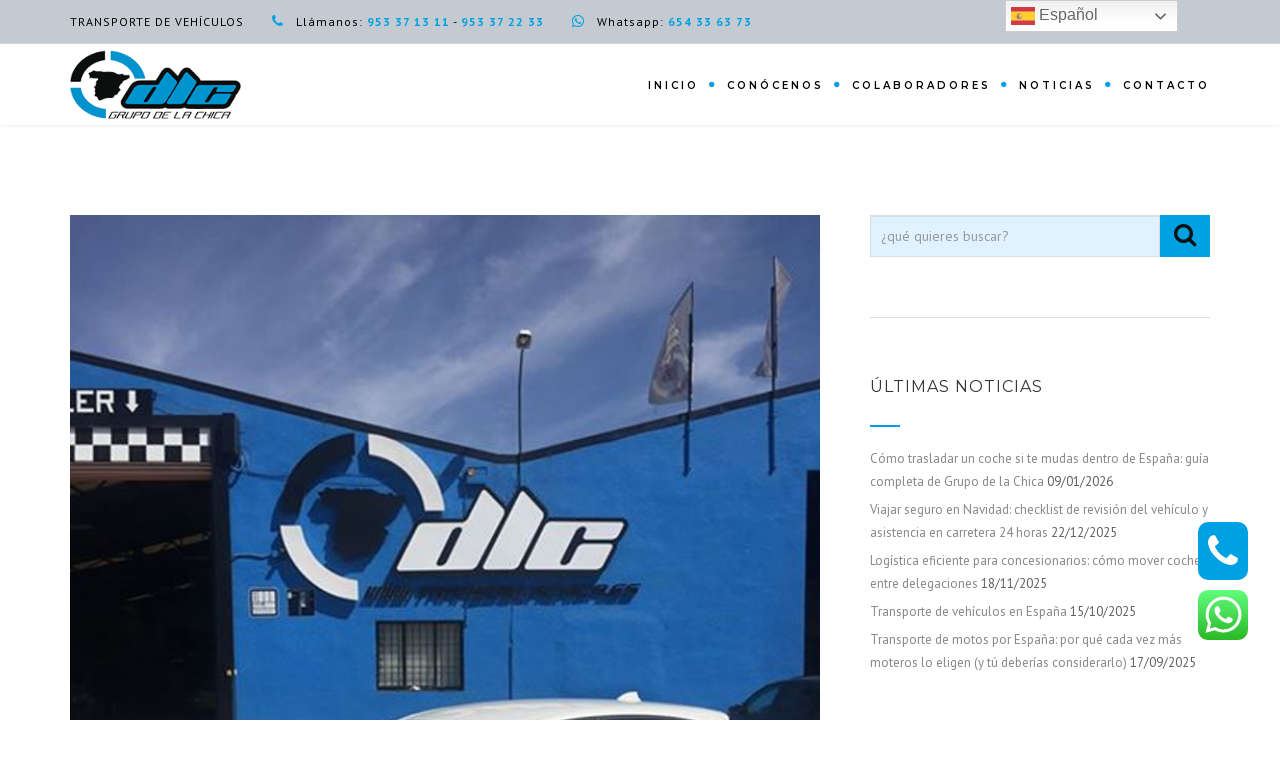

--- FILE ---
content_type: text/html; charset=UTF-8
request_url: https://www.transdelachica.es/tag/cortesia/
body_size: 21091
content:
<!DOCTYPE html>
<!--[if IE 7]>
<html class="ie ie7" lang="es">
<![endif]-->
<!--[if gte IE 8]>
<html class="ie ie8 no-js lt-ie9" lang="es">    
<![endif]-->    
<!--[if !(IE 7) | !(gte IE 8) ]><!-->
<html lang="es">
<!--<![endif]-->
<head>
	<meta charset="UTF-8">
	<meta name="viewport" content="width=device-width, initial-scale=1, maximum-scale=1">
	<link rel="profile" href="http://gmpg.org/xfn/11">
	<link rel="pingback" href="https://www.transdelachica.es/xmlrpc.php">	
	
    <!-- Favicons
    ================================================== -->
    	
	
<meta name='robots' content='noindex, follow' />
<script id="cookieyes" type="text/javascript" src="https://cdn-cookieyes.com/client_data/6227e761550d463071fdb9bc/script.js"></script>
	<!-- This site is optimized with the Yoast SEO plugin v26.5 - https://yoast.com/wordpress/plugins/seo/ -->
	<title>cortesía archivos - Grupo de la Chica</title>
	<meta property="og:locale" content="es_ES" />
	<meta property="og:type" content="article" />
	<meta property="og:title" content="cortesía archivos - Grupo de la Chica" />
	<meta property="og:url" content="https://www.transdelachica.es/tag/cortesia/" />
	<meta property="og:site_name" content="Grupo de la Chica" />
	<meta name="twitter:card" content="summary_large_image" />
	<meta name="twitter:site" content="@GrupoDLC" />
	<script type="application/ld+json" class="yoast-schema-graph">{"@context":"https://schema.org","@graph":[{"@type":"CollectionPage","@id":"https://www.transdelachica.es/tag/cortesia/","url":"https://www.transdelachica.es/tag/cortesia/","name":"cortesía archivos - Grupo de la Chica","isPartOf":{"@id":"https://www.transdelachica.es/#website"},"primaryImageOfPage":{"@id":"https://www.transdelachica.es/tag/cortesia/#primaryimage"},"image":{"@id":"https://www.transdelachica.es/tag/cortesia/#primaryimage"},"thumbnailUrl":"https://www.transdelachica.es/wp-content/uploads/2016/09/sustitucion1.jpg","breadcrumb":{"@id":"https://www.transdelachica.es/tag/cortesia/#breadcrumb"},"inLanguage":"es"},{"@type":"ImageObject","inLanguage":"es","@id":"https://www.transdelachica.es/tag/cortesia/#primaryimage","url":"https://www.transdelachica.es/wp-content/uploads/2016/09/sustitucion1.jpg","contentUrl":"https://www.transdelachica.es/wp-content/uploads/2016/09/sustitucion1.jpg","width":720,"height":960},{"@type":"BreadcrumbList","@id":"https://www.transdelachica.es/tag/cortesia/#breadcrumb","itemListElement":[{"@type":"ListItem","position":1,"name":"Portada","item":"https://www.transdelachica.es/"},{"@type":"ListItem","position":2,"name":"cortesía"}]},{"@type":"WebSite","@id":"https://www.transdelachica.es/#website","url":"https://www.transdelachica.es/","name":"Grupo de la Chica","description":"","publisher":{"@id":"https://www.transdelachica.es/#organization"},"potentialAction":[{"@type":"SearchAction","target":{"@type":"EntryPoint","urlTemplate":"https://www.transdelachica.es/?s={search_term_string}"},"query-input":{"@type":"PropertyValueSpecification","valueRequired":true,"valueName":"search_term_string"}}],"inLanguage":"es"},{"@type":"Organization","@id":"https://www.transdelachica.es/#organization","name":"Grupo de la Chica","url":"https://www.transdelachica.es/","logo":{"@type":"ImageObject","inLanguage":"es","@id":"https://www.transdelachica.es/#/schema/logo/image/","url":"https://www.transdelachica.es/wp-content/uploads/2023/03/logo-grupo-de-la-chica.png","contentUrl":"https://www.transdelachica.es/wp-content/uploads/2023/03/logo-grupo-de-la-chica.png","width":214,"height":100,"caption":"Grupo de la Chica"},"image":{"@id":"https://www.transdelachica.es/#/schema/logo/image/"},"sameAs":["https://www.facebook.com/GrupoDeLaChica","https://x.com/GrupoDLC","https://www.instagram.com/dlcgrupodelachica/"]}]}</script>
	<!-- / Yoast SEO plugin. -->


<link rel='dns-prefetch' href='//www.transdelachica.es' />
<link rel='dns-prefetch' href='//maps.googleapis.com' />
<link rel='dns-prefetch' href='//fonts.googleapis.com' />
<style id='wp-img-auto-sizes-contain-inline-css' type='text/css'>
img:is([sizes=auto i],[sizes^="auto," i]){contain-intrinsic-size:3000px 1500px}
/*# sourceURL=wp-img-auto-sizes-contain-inline-css */
</style>
<link rel='stylesheet' id='ht_ctc_main_css-css' href='https://www.transdelachica.es/wp-content/plugins/click-to-chat-for-whatsapp/new/inc/assets/css/main.css?ver=4.33' type='text/css' media='all' />
<style id='wp-emoji-styles-inline-css' type='text/css'>

	img.wp-smiley, img.emoji {
		display: inline !important;
		border: none !important;
		box-shadow: none !important;
		height: 1em !important;
		width: 1em !important;
		margin: 0 0.07em !important;
		vertical-align: -0.1em !important;
		background: none !important;
		padding: 0 !important;
	}
/*# sourceURL=wp-emoji-styles-inline-css */
</style>
<style id='wp-block-library-inline-css' type='text/css'>
:root{--wp-block-synced-color:#7a00df;--wp-block-synced-color--rgb:122,0,223;--wp-bound-block-color:var(--wp-block-synced-color);--wp-editor-canvas-background:#ddd;--wp-admin-theme-color:#007cba;--wp-admin-theme-color--rgb:0,124,186;--wp-admin-theme-color-darker-10:#006ba1;--wp-admin-theme-color-darker-10--rgb:0,107,160.5;--wp-admin-theme-color-darker-20:#005a87;--wp-admin-theme-color-darker-20--rgb:0,90,135;--wp-admin-border-width-focus:2px}@media (min-resolution:192dpi){:root{--wp-admin-border-width-focus:1.5px}}.wp-element-button{cursor:pointer}:root .has-very-light-gray-background-color{background-color:#eee}:root .has-very-dark-gray-background-color{background-color:#313131}:root .has-very-light-gray-color{color:#eee}:root .has-very-dark-gray-color{color:#313131}:root .has-vivid-green-cyan-to-vivid-cyan-blue-gradient-background{background:linear-gradient(135deg,#00d084,#0693e3)}:root .has-purple-crush-gradient-background{background:linear-gradient(135deg,#34e2e4,#4721fb 50%,#ab1dfe)}:root .has-hazy-dawn-gradient-background{background:linear-gradient(135deg,#faaca8,#dad0ec)}:root .has-subdued-olive-gradient-background{background:linear-gradient(135deg,#fafae1,#67a671)}:root .has-atomic-cream-gradient-background{background:linear-gradient(135deg,#fdd79a,#004a59)}:root .has-nightshade-gradient-background{background:linear-gradient(135deg,#330968,#31cdcf)}:root .has-midnight-gradient-background{background:linear-gradient(135deg,#020381,#2874fc)}:root{--wp--preset--font-size--normal:16px;--wp--preset--font-size--huge:42px}.has-regular-font-size{font-size:1em}.has-larger-font-size{font-size:2.625em}.has-normal-font-size{font-size:var(--wp--preset--font-size--normal)}.has-huge-font-size{font-size:var(--wp--preset--font-size--huge)}.has-text-align-center{text-align:center}.has-text-align-left{text-align:left}.has-text-align-right{text-align:right}.has-fit-text{white-space:nowrap!important}#end-resizable-editor-section{display:none}.aligncenter{clear:both}.items-justified-left{justify-content:flex-start}.items-justified-center{justify-content:center}.items-justified-right{justify-content:flex-end}.items-justified-space-between{justify-content:space-between}.screen-reader-text{border:0;clip-path:inset(50%);height:1px;margin:-1px;overflow:hidden;padding:0;position:absolute;width:1px;word-wrap:normal!important}.screen-reader-text:focus{background-color:#ddd;clip-path:none;color:#444;display:block;font-size:1em;height:auto;left:5px;line-height:normal;padding:15px 23px 14px;text-decoration:none;top:5px;width:auto;z-index:100000}html :where(.has-border-color){border-style:solid}html :where([style*=border-top-color]){border-top-style:solid}html :where([style*=border-right-color]){border-right-style:solid}html :where([style*=border-bottom-color]){border-bottom-style:solid}html :where([style*=border-left-color]){border-left-style:solid}html :where([style*=border-width]){border-style:solid}html :where([style*=border-top-width]){border-top-style:solid}html :where([style*=border-right-width]){border-right-style:solid}html :where([style*=border-bottom-width]){border-bottom-style:solid}html :where([style*=border-left-width]){border-left-style:solid}html :where(img[class*=wp-image-]){height:auto;max-width:100%}:where(figure){margin:0 0 1em}html :where(.is-position-sticky){--wp-admin--admin-bar--position-offset:var(--wp-admin--admin-bar--height,0px)}@media screen and (max-width:600px){html :where(.is-position-sticky){--wp-admin--admin-bar--position-offset:0px}}

/*# sourceURL=wp-block-library-inline-css */
</style><link rel='stylesheet' id='wc-blocks-style-css' href='https://www.transdelachica.es/wp-content/plugins/woocommerce/assets/client/blocks/wc-blocks.css?ver=wc-10.3.6' type='text/css' media='all' />
<style id='global-styles-inline-css' type='text/css'>
:root{--wp--preset--aspect-ratio--square: 1;--wp--preset--aspect-ratio--4-3: 4/3;--wp--preset--aspect-ratio--3-4: 3/4;--wp--preset--aspect-ratio--3-2: 3/2;--wp--preset--aspect-ratio--2-3: 2/3;--wp--preset--aspect-ratio--16-9: 16/9;--wp--preset--aspect-ratio--9-16: 9/16;--wp--preset--color--black: #000000;--wp--preset--color--cyan-bluish-gray: #abb8c3;--wp--preset--color--white: #ffffff;--wp--preset--color--pale-pink: #f78da7;--wp--preset--color--vivid-red: #cf2e2e;--wp--preset--color--luminous-vivid-orange: #ff6900;--wp--preset--color--luminous-vivid-amber: #fcb900;--wp--preset--color--light-green-cyan: #7bdcb5;--wp--preset--color--vivid-green-cyan: #00d084;--wp--preset--color--pale-cyan-blue: #8ed1fc;--wp--preset--color--vivid-cyan-blue: #0693e3;--wp--preset--color--vivid-purple: #9b51e0;--wp--preset--gradient--vivid-cyan-blue-to-vivid-purple: linear-gradient(135deg,rgb(6,147,227) 0%,rgb(155,81,224) 100%);--wp--preset--gradient--light-green-cyan-to-vivid-green-cyan: linear-gradient(135deg,rgb(122,220,180) 0%,rgb(0,208,130) 100%);--wp--preset--gradient--luminous-vivid-amber-to-luminous-vivid-orange: linear-gradient(135deg,rgb(252,185,0) 0%,rgb(255,105,0) 100%);--wp--preset--gradient--luminous-vivid-orange-to-vivid-red: linear-gradient(135deg,rgb(255,105,0) 0%,rgb(207,46,46) 100%);--wp--preset--gradient--very-light-gray-to-cyan-bluish-gray: linear-gradient(135deg,rgb(238,238,238) 0%,rgb(169,184,195) 100%);--wp--preset--gradient--cool-to-warm-spectrum: linear-gradient(135deg,rgb(74,234,220) 0%,rgb(151,120,209) 20%,rgb(207,42,186) 40%,rgb(238,44,130) 60%,rgb(251,105,98) 80%,rgb(254,248,76) 100%);--wp--preset--gradient--blush-light-purple: linear-gradient(135deg,rgb(255,206,236) 0%,rgb(152,150,240) 100%);--wp--preset--gradient--blush-bordeaux: linear-gradient(135deg,rgb(254,205,165) 0%,rgb(254,45,45) 50%,rgb(107,0,62) 100%);--wp--preset--gradient--luminous-dusk: linear-gradient(135deg,rgb(255,203,112) 0%,rgb(199,81,192) 50%,rgb(65,88,208) 100%);--wp--preset--gradient--pale-ocean: linear-gradient(135deg,rgb(255,245,203) 0%,rgb(182,227,212) 50%,rgb(51,167,181) 100%);--wp--preset--gradient--electric-grass: linear-gradient(135deg,rgb(202,248,128) 0%,rgb(113,206,126) 100%);--wp--preset--gradient--midnight: linear-gradient(135deg,rgb(2,3,129) 0%,rgb(40,116,252) 100%);--wp--preset--font-size--small: 13px;--wp--preset--font-size--medium: 20px;--wp--preset--font-size--large: 36px;--wp--preset--font-size--x-large: 42px;--wp--preset--spacing--20: 0.44rem;--wp--preset--spacing--30: 0.67rem;--wp--preset--spacing--40: 1rem;--wp--preset--spacing--50: 1.5rem;--wp--preset--spacing--60: 2.25rem;--wp--preset--spacing--70: 3.38rem;--wp--preset--spacing--80: 5.06rem;--wp--preset--shadow--natural: 6px 6px 9px rgba(0, 0, 0, 0.2);--wp--preset--shadow--deep: 12px 12px 50px rgba(0, 0, 0, 0.4);--wp--preset--shadow--sharp: 6px 6px 0px rgba(0, 0, 0, 0.2);--wp--preset--shadow--outlined: 6px 6px 0px -3px rgb(255, 255, 255), 6px 6px rgb(0, 0, 0);--wp--preset--shadow--crisp: 6px 6px 0px rgb(0, 0, 0);}:where(.is-layout-flex){gap: 0.5em;}:where(.is-layout-grid){gap: 0.5em;}body .is-layout-flex{display: flex;}.is-layout-flex{flex-wrap: wrap;align-items: center;}.is-layout-flex > :is(*, div){margin: 0;}body .is-layout-grid{display: grid;}.is-layout-grid > :is(*, div){margin: 0;}:where(.wp-block-columns.is-layout-flex){gap: 2em;}:where(.wp-block-columns.is-layout-grid){gap: 2em;}:where(.wp-block-post-template.is-layout-flex){gap: 1.25em;}:where(.wp-block-post-template.is-layout-grid){gap: 1.25em;}.has-black-color{color: var(--wp--preset--color--black) !important;}.has-cyan-bluish-gray-color{color: var(--wp--preset--color--cyan-bluish-gray) !important;}.has-white-color{color: var(--wp--preset--color--white) !important;}.has-pale-pink-color{color: var(--wp--preset--color--pale-pink) !important;}.has-vivid-red-color{color: var(--wp--preset--color--vivid-red) !important;}.has-luminous-vivid-orange-color{color: var(--wp--preset--color--luminous-vivid-orange) !important;}.has-luminous-vivid-amber-color{color: var(--wp--preset--color--luminous-vivid-amber) !important;}.has-light-green-cyan-color{color: var(--wp--preset--color--light-green-cyan) !important;}.has-vivid-green-cyan-color{color: var(--wp--preset--color--vivid-green-cyan) !important;}.has-pale-cyan-blue-color{color: var(--wp--preset--color--pale-cyan-blue) !important;}.has-vivid-cyan-blue-color{color: var(--wp--preset--color--vivid-cyan-blue) !important;}.has-vivid-purple-color{color: var(--wp--preset--color--vivid-purple) !important;}.has-black-background-color{background-color: var(--wp--preset--color--black) !important;}.has-cyan-bluish-gray-background-color{background-color: var(--wp--preset--color--cyan-bluish-gray) !important;}.has-white-background-color{background-color: var(--wp--preset--color--white) !important;}.has-pale-pink-background-color{background-color: var(--wp--preset--color--pale-pink) !important;}.has-vivid-red-background-color{background-color: var(--wp--preset--color--vivid-red) !important;}.has-luminous-vivid-orange-background-color{background-color: var(--wp--preset--color--luminous-vivid-orange) !important;}.has-luminous-vivid-amber-background-color{background-color: var(--wp--preset--color--luminous-vivid-amber) !important;}.has-light-green-cyan-background-color{background-color: var(--wp--preset--color--light-green-cyan) !important;}.has-vivid-green-cyan-background-color{background-color: var(--wp--preset--color--vivid-green-cyan) !important;}.has-pale-cyan-blue-background-color{background-color: var(--wp--preset--color--pale-cyan-blue) !important;}.has-vivid-cyan-blue-background-color{background-color: var(--wp--preset--color--vivid-cyan-blue) !important;}.has-vivid-purple-background-color{background-color: var(--wp--preset--color--vivid-purple) !important;}.has-black-border-color{border-color: var(--wp--preset--color--black) !important;}.has-cyan-bluish-gray-border-color{border-color: var(--wp--preset--color--cyan-bluish-gray) !important;}.has-white-border-color{border-color: var(--wp--preset--color--white) !important;}.has-pale-pink-border-color{border-color: var(--wp--preset--color--pale-pink) !important;}.has-vivid-red-border-color{border-color: var(--wp--preset--color--vivid-red) !important;}.has-luminous-vivid-orange-border-color{border-color: var(--wp--preset--color--luminous-vivid-orange) !important;}.has-luminous-vivid-amber-border-color{border-color: var(--wp--preset--color--luminous-vivid-amber) !important;}.has-light-green-cyan-border-color{border-color: var(--wp--preset--color--light-green-cyan) !important;}.has-vivid-green-cyan-border-color{border-color: var(--wp--preset--color--vivid-green-cyan) !important;}.has-pale-cyan-blue-border-color{border-color: var(--wp--preset--color--pale-cyan-blue) !important;}.has-vivid-cyan-blue-border-color{border-color: var(--wp--preset--color--vivid-cyan-blue) !important;}.has-vivid-purple-border-color{border-color: var(--wp--preset--color--vivid-purple) !important;}.has-vivid-cyan-blue-to-vivid-purple-gradient-background{background: var(--wp--preset--gradient--vivid-cyan-blue-to-vivid-purple) !important;}.has-light-green-cyan-to-vivid-green-cyan-gradient-background{background: var(--wp--preset--gradient--light-green-cyan-to-vivid-green-cyan) !important;}.has-luminous-vivid-amber-to-luminous-vivid-orange-gradient-background{background: var(--wp--preset--gradient--luminous-vivid-amber-to-luminous-vivid-orange) !important;}.has-luminous-vivid-orange-to-vivid-red-gradient-background{background: var(--wp--preset--gradient--luminous-vivid-orange-to-vivid-red) !important;}.has-very-light-gray-to-cyan-bluish-gray-gradient-background{background: var(--wp--preset--gradient--very-light-gray-to-cyan-bluish-gray) !important;}.has-cool-to-warm-spectrum-gradient-background{background: var(--wp--preset--gradient--cool-to-warm-spectrum) !important;}.has-blush-light-purple-gradient-background{background: var(--wp--preset--gradient--blush-light-purple) !important;}.has-blush-bordeaux-gradient-background{background: var(--wp--preset--gradient--blush-bordeaux) !important;}.has-luminous-dusk-gradient-background{background: var(--wp--preset--gradient--luminous-dusk) !important;}.has-pale-ocean-gradient-background{background: var(--wp--preset--gradient--pale-ocean) !important;}.has-electric-grass-gradient-background{background: var(--wp--preset--gradient--electric-grass) !important;}.has-midnight-gradient-background{background: var(--wp--preset--gradient--midnight) !important;}.has-small-font-size{font-size: var(--wp--preset--font-size--small) !important;}.has-medium-font-size{font-size: var(--wp--preset--font-size--medium) !important;}.has-large-font-size{font-size: var(--wp--preset--font-size--large) !important;}.has-x-large-font-size{font-size: var(--wp--preset--font-size--x-large) !important;}
/*# sourceURL=global-styles-inline-css */
</style>

<style id='classic-theme-styles-inline-css' type='text/css'>
/*! This file is auto-generated */
.wp-block-button__link{color:#fff;background-color:#32373c;border-radius:9999px;box-shadow:none;text-decoration:none;padding:calc(.667em + 2px) calc(1.333em + 2px);font-size:1.125em}.wp-block-file__button{background:#32373c;color:#fff;text-decoration:none}
/*# sourceURL=/wp-includes/css/classic-themes.min.css */
</style>
<link rel='stylesheet' id='contact-form-7-css' href='https://www.transdelachica.es/wp-content/plugins/contact-form-7/includes/css/styles.css?ver=6.1.4' type='text/css' media='all' />
<link rel='stylesheet' id='woocommerce-layout-css' href='https://www.transdelachica.es/wp-content/plugins/woocommerce/assets/css/woocommerce-layout.css?ver=10.3.6' type='text/css' media='all' />
<link rel='stylesheet' id='woocommerce-smallscreen-css' href='https://www.transdelachica.es/wp-content/plugins/woocommerce/assets/css/woocommerce-smallscreen.css?ver=10.3.6' type='text/css' media='only screen and (max-width: 768px)' />
<link rel='stylesheet' id='woocommerce-general-css' href='https://www.transdelachica.es/wp-content/plugins/woocommerce/assets/css/woocommerce.css?ver=10.3.6' type='text/css' media='all' />
<style id='woocommerce-inline-inline-css' type='text/css'>
.woocommerce form .form-row .required { visibility: visible; }
/*# sourceURL=woocommerce-inline-inline-css */
</style>
<link rel='stylesheet' id='brands-styles-css' href='https://www.transdelachica.es/wp-content/plugins/woocommerce/assets/css/brands.css?ver=10.3.6' type='text/css' media='all' />
<link rel='stylesheet' id='archi-fonts-css' href='https://fonts.googleapis.com/css?family=Allura%7CDosis%3A200%2C300%2C400%2C500%2C600%2C700%2C800%7CMontserrat%3A100%2C100i%2C200%2C200i%2C300%2C300i%2C400%2C400i%2C500%2C500i%2C600%2C600i%2C700%2C700i%2C800%2C800i%2C900%2C900i%7COpen+Sans%3A300%2C300i%2C400%2C400i%2C600%2C600i%2C700%2C700i%2C800%2C800i%7CPT+Sans%3A400%2C400i%2C700%2C700i%7CRaleway%3A100%2C100i%2C200%2C200i%2C300%2C300i%2C400%2C400i%2C500%2C500i%2C600%2C600i%2C700%2C700i%2C800%2C800i%2C900%2C900i%7CRoboto+Slab%3A100%2C300%2C400%2C700&#038;subset=cyrillic%2Ccyrillic-ext%2Cgreek%2Cgreek-ext%2Clatin-ext%2Cvietnamese' type='text/css' media='all' />
<link rel='stylesheet' id='vc_font_awesome_5_shims-css' href='https://www.transdelachica.es/wp-content/plugins/js_composer/assets/lib/bower/font-awesome/css/v4-shims.min.css?ver=6dac69a3c481b0764fa4a9a5fe751767' type='text/css' media='all' />
<link rel='stylesheet' id='vc_font_awesome_5-css' href='https://www.transdelachica.es/wp-content/plugins/js_composer/assets/lib/bower/font-awesome/css/all.min.css?ver=6dac69a3c481b0764fa4a9a5fe751767' type='text/css' media='all' />
<link rel='stylesheet' id='archi-awesome-font-css' href='https://www.transdelachica.es/wp-content/themes/archi/fonts/font-awesome/css/font-awesome.css?ver=6dac69a3c481b0764fa4a9a5fe751767' type='text/css' media='all' />
<link rel='stylesheet' id='archi-et-line-font-css' href='https://www.transdelachica.es/wp-content/themes/archi/fonts/et-line-font/style.css?ver=6dac69a3c481b0764fa4a9a5fe751767' type='text/css' media='all' />
<link rel='stylesheet' id='archi-elegant-font-css' href='https://www.transdelachica.es/wp-content/themes/archi/fonts/elegant-font/style.css?ver=6dac69a3c481b0764fa4a9a5fe751767' type='text/css' media='all' />
<link rel='stylesheet' id='archi-bootstrap-css' href='https://www.transdelachica.es/wp-content/themes/archi/css/bootstrap.css?ver=6dac69a3c481b0764fa4a9a5fe751767' type='text/css' media='all' />
<link rel='stylesheet' id='archi-plugin-css' href='https://www.transdelachica.es/wp-content/themes/archi/css/plugin.css?ver=6dac69a3c481b0764fa4a9a5fe751767' type='text/css' media='all' />
<link rel='stylesheet' id='archi-style-css' href='https://www.transdelachica.es/wp-content/themes/archi/style.css?ver=6dac69a3c481b0764fa4a9a5fe751767' type='text/css' media='all' />
<link rel='stylesheet' id='archi-block-style-css' href='https://www.transdelachica.es/wp-content/themes/archi/css/blocks.css?ver=6dac69a3c481b0764fa4a9a5fe751767' type='text/css' media='all' />
<link rel='stylesheet' id='archi-woocommerce-css' href='https://www.transdelachica.es/wp-content/themes/archi/css/woocommerce.css?ver=6dac69a3c481b0764fa4a9a5fe751767' type='text/css' media='all' />
<link rel='stylesheet' id='archi-style-light-css' href='https://www.transdelachica.es/wp-content/themes/archi/css/light.css?ver=6dac69a3c481b0764fa4a9a5fe751767' type='text/css' media='all' />
<link rel='stylesheet' id='archi-child-style-css' href='https://www.transdelachica.es/wp-content/themes/archi-child/style.css?ver=3.6.1' type='text/css' media='all' />
<link rel='stylesheet' id='lepopup-style-css' href='https://www.transdelachica.es/wp-content/plugins/halfdata-green-popups/css/style.css?ver=7.42' type='text/css' media='all' />
<link rel='stylesheet' id='airdatepicker-css' href='https://www.transdelachica.es/wp-content/plugins/halfdata-green-popups/css/airdatepicker.css?ver=7.42' type='text/css' media='all' />
<script type="text/javascript" src="https://www.transdelachica.es/wp-includes/js/jquery/jquery.min.js?ver=3.7.1" id="jquery-core-js"></script>
<script type="text/javascript" src="https://www.transdelachica.es/wp-includes/js/jquery/jquery-migrate.min.js?ver=3.4.1" id="jquery-migrate-js"></script>
<script type="text/javascript" src="https://www.transdelachica.es/wp-content/plugins/woocommerce/assets/js/jquery-blockui/jquery.blockUI.min.js?ver=2.7.0-wc.10.3.6" id="wc-jquery-blockui-js" data-wp-strategy="defer"></script>
<script type="text/javascript" id="wc-add-to-cart-js-extra">
/* <![CDATA[ */
var wc_add_to_cart_params = {"ajax_url":"/wp-admin/admin-ajax.php","wc_ajax_url":"/?wc-ajax=%%endpoint%%","i18n_view_cart":"Ver carrito","cart_url":"https://www.transdelachica.es/cart/","is_cart":"","cart_redirect_after_add":"no"};
//# sourceURL=wc-add-to-cart-js-extra
/* ]]> */
</script>
<script type="text/javascript" src="https://www.transdelachica.es/wp-content/plugins/woocommerce/assets/js/frontend/add-to-cart.min.js?ver=10.3.6" id="wc-add-to-cart-js" data-wp-strategy="defer"></script>
<script type="text/javascript" src="https://www.transdelachica.es/wp-content/plugins/woocommerce/assets/js/js-cookie/js.cookie.min.js?ver=2.1.4-wc.10.3.6" id="wc-js-cookie-js" defer="defer" data-wp-strategy="defer"></script>
<script type="text/javascript" id="woocommerce-js-extra">
/* <![CDATA[ */
var woocommerce_params = {"ajax_url":"/wp-admin/admin-ajax.php","wc_ajax_url":"/?wc-ajax=%%endpoint%%","i18n_password_show":"Mostrar contrase\u00f1a","i18n_password_hide":"Ocultar contrase\u00f1a"};
//# sourceURL=woocommerce-js-extra
/* ]]> */
</script>
<script type="text/javascript" src="https://www.transdelachica.es/wp-content/plugins/woocommerce/assets/js/frontend/woocommerce.min.js?ver=10.3.6" id="woocommerce-js" defer="defer" data-wp-strategy="defer"></script>
<script type="text/javascript" src="https://www.transdelachica.es/wp-content/plugins/js_composer/assets/js/vendors/woocommerce-add-to-cart.js?ver=6dac69a3c481b0764fa4a9a5fe751767" id="vc_woocommerce-add-to-cart-js-js"></script>
<script type="text/javascript" src="https://maps.googleapis.com/maps/api/js?key=AIzaSyA1vY1_SQVvPNcSuBD-DDa4SKVI1r9K9Rw&amp;ver=6dac69a3c481b0764fa4a9a5fe751767" id="archi-maps-js-js"></script>
<script type="text/javascript" src="https://www.transdelachica.es/wp-content/themes/archi/js/maplace.js?ver=6dac69a3c481b0764fa4a9a5fe751767" id="archi-maplace-js"></script>
<link rel="https://api.w.org/" href="https://www.transdelachica.es/wp-json/" /><link rel="alternate" title="JSON" type="application/json" href="https://www.transdelachica.es/wp-json/wp/v2/tags/80" /><link rel="EditURI" type="application/rsd+xml" title="RSD" href="https://www.transdelachica.es/xmlrpc.php?rsd" />
<meta name="generator" content="Redux 4.5.9" /><meta name="ti-site-data" content="[base64]" />        
    <style type="text/css">    	
		
		/* Subheader Colors */
		#subheader{
						background-color:#FFFFFF;
		}
		#subheader h1, #subheader h4, #subheader .crumb {
			color: #ECEFF3;
		}	

		
			

		#mainmenu li a:after, #mainmenu li a.mPS2id-highlight, .mainmenu li a.mPS2id-highlight, .de-navbar-left header .mainmenu > li > a:hover,
		header.smaller #mainmenu li a.mPS2id-highlight {
			color: #00A1E2;
		}
		nav ul#mainmenu > li.current-menu-ancestor > a, .mainmenu li.current-menu-item > a, nav ul.mainmenu > li.current-menu-ancestor > a, 
		#mainmenu > li > a:hover, #mainmenu > li.current-menu-item > a, header.smaller #mainmenu > li > a:hover, header.smaller #mainmenu > li.current-menu-item > a {
			color: #00A1E2;opacity:1;
		}
		#mainmenu li.current-menu-ancestor li.current-menu-ancestor > a, #mainmenu li li.active > a,
		header.smaller #mainmenu li li a:hover, #mainmenu li li a:hover {
			background-color: #00A1E2;color:#111;			
		}

		/*Topbar Border Bottom Color */
		header .info {
			border-bottom-color: rgba(255,255,255,0.2);
			color: #000000;
		}
		header .info ul.social-list li i {
			color: #000000;
		}

		/* Content Colors */	
		.bg-color, .de_light .bg-fixed.bg-color,
		section.call-to-action,		
		.blog-list .date, .blog-read .date,
		.slider-info .text1,
		.btn-primary, .bg-id-color,
		.pagination .current,
		.pagination .current,
		.pagination .current:hover,
		.pagination .current:hover,
		.pagination .current:focus,
		.pagination .current span:focus, .dropcap,
		.fullwidthbanner-container a.btn,
		.feature-box-big-icon i,
		#testimonial-full, .icon-deco i,
		.blog-list .date-box .day,
		.bloglist .date-box .day,
		.feature-box-small-icon .border,
		.small-border, .team-box .small-border,	.date-post,
		.team-list .small-border,
		.de-team-list .small-border,
		.btn-line:hover,a.btn-line:hover,
		.btn-line.hover,a.btn-line.hover,
		.owl-arrow span, .de-progress .progress-bar,
		#btn-close-x:hover, .box-fx .info, .de_testi blockquote:before,
		.menu-sidebar-menu-container ul li.current_page_item a,
		.widget_nav_menu ul#services-list li:hover,
		.btn-more, .widget .small-border,
		.product img:hover, #btn-search, .form-submit #submit,
		#wp-calendar tbody td#today,
		.de_tab.tab_steps .de_nav li span,
		#services-list li a:hover,
		.de_light #services-list li.active,
		#services-list li.active, .button.btn.btn-line:hover,.woocommerce #respond input#submit, .woocommerce a.button, 
		.woocommerce button.button, .woocommerce input.button, .woocommerce .widget_price_filter .ui-slider .ui-slider-range,
		.woocommerce .widget_price_filter .ui-slider .ui-slider-handle, .woocommerce .widget_price_filter .ui-slider .ui-slider-handle,
		.woocommerce-cart .wc-proceed-to-checkout a.checkout-button, .woocommerce #respond input#submit.alt, .woocommerce a.button.alt, 
		.woocommerce button.button.alt, .woocommerce input.button.alt, .added_to_cart:hover, #back-to-top, .header-light #menu-btn:hover,
		.owl-theme .owl-controls .owl-buttons div, .mb_YTVTime, .socials-sharing a.socials-item:hover, a.btn-custom,
		header.side-header .social-icons-2 ul li a:hover, .pricing-dark.pricing-box .price-row,
		.mainmenu li li a:hover, #services-list .widget_nav_menu ul.menu > li.current-menu-item > a, #services-list > li.current-menu-item > a, 
		#services-list li li.current-menu-item > a, 
		.pricing-s1 .ribbon, #sidebar .widget .small-border, .portfolio-navigation a:hover, .project_filters li a.selected {
			background-color:#00A1E2;
		}
		.woocommerce-cart .wc-proceed-to-checkout a.checkout-button:hover, .woocommerce #respond input#submit.alt:hover, 
		.woocommerce a.button.alt:hover, .woocommerce button.button.alt:hover, .woocommerce input.button.alt:hover {
			background-color: #DAD8DA;
			color: #5D6F93;
		}
		.post-image .owl-theme .owl-controls .owl-page.active span, .pricing-dark.pricing-box .price-row, 
		.de_light .pricing-dark.pricing-box .price-row {
		   background-color:#00A1E2 !important;
		}

					#filters a:hover, .filters a:hover{background-color:#111;}
			#filters li.showchild > a, #filters a.selected, #filters a.selected:hover,
			.filters a.selected, .filters a.selected:hover {
				background-color:#00A1E2;
				color: #111;
			}
		
		.feature-box i,
		.slider_text h1, .id-color,
		.pricing-box li h1,
		.title span, i.large:hover,
		.feature-box-small-icon-2 i, address div i,
		.pricing-dark .pricing-box li.price-row, .price,
		.dark .feature-box-small-icon i,
		a.btn-slider:after,
		.feature-box-small-icon i, a.btn-line:after,
		.team-list .social a,
		.de_contact_info i, .de_count,
		.dark .btn-line:hover:after, .dark a.btn-line:hover:after, .dark a.btn-line.hover:after,
		a.btn-text:after,
		.separator span  i,
		address div strong,
		address span strong,
		.de_testi_by, .pf_text,
		.dark .btn-line:after, .dark  a.btn-line:after, .crumb a,
		.post-info a, .comments_number, .date .c_reply a,
		.search-form:before, h3 b, .woocommerce .star-rating span,
		.woocommerce .star-rating:before, .woocommerce div.product p.price, .woocommerce div.product span.price,
		.woocommerce div.product .woocommerce-tabs ul.tabs li.active a, .de_light.woocommerce p.stars a,
		.de_light.woocommerce p.stars a, .pricing-box h1, .de_light .pricing-box h1, h1.title strong, header .info ul.social-list li a:hover i,
		header .info ul.info-list li span, header .info ul.info-list li strong, header .info ul.info-list li i, .added_to_cart:after,
		.portfolio-icon:hover, .portfolio-icon a:hover i, .de-navbar-left #subheader .crumb a, .mb_YTVPBar, .post-controls a:hover strong, 
		.folio-style2 .folio-info h3 a:hover, .text-slider .text-item b, .style-3 b, .share-holder .social-links.rounded-share-icons a:hover i,
		.woocommerce span.onsale, .woocommerce-info .showcoupon, .pricing-s1 .bottom i, .expand h4:after, ul.sidebar-style-2 li:hover a, 
		ul.sidebar-style-2 li.active a, .pr_text, .portfolio-navigation a i, blockquote.s1  span.rating i, .process-sync2 .synced .item p, 
		.process-sync2 .item:hover p, .topbar-login li i
		{
			color:#00A1E2;
		}

		ul.sidebar-style-2 li.active, ul.sidebar-style-2 li:hover {border-left-color:#00A1E2;}
		.pricing-dark.pricing-box h1, .de_light .pricing-dark.pricing-box h1 {color: #fff;}

		.feature-box i,
		.pagination .current,
		.pagination .current,
		.pagination .current:hover,
		.pagination .current:hover,
		.pagination .current:focus,
		.pagination .current:focus
		.feature-box-big-icon i:after,
		.social-icons i,
		.btn-line:hover,a.btn-line:hover,
		.btn-line.hover,a.btn-line:hover,
		.product img:hover,
		.wpcf7 input[type=text]:focus,.wpcf7 input[type=email]:focus,.wpcf7 input[type=tel]:focus,.wpcf7 textarea:focus, #search:focus,
		.de_light .wpcf7  input[type=text]:focus,.de_light .wpcf7  input[type=tel]:focus,.de_light .wpcf7 textarea:focus,
		.de_light .wpcf7 #search:focus, .comment-form input[type='text']:focus,.comment-form input[type='email']:focus,.comment-form textarea:focus, 
		.socials-sharing a.socials-item:hover, .woocommerce span.onsale, .portfolio-navigation a:hover,
		.wpcf7 input[type=number]:focus, .wpcf7 select.wpcf7-select:focus
		{
			border-color:#00A1E2;
			outline: 0px;
		}

		.comment-form textarea:focus{
			border:1px solid #00A1E2!important;
		}

		.box-fx .inner,
		.dark .box-fx .inner,
		.post-image,
		.arrow-up
		{
			border-bottom-color:#00A1E2;
		}

		.arrow-down{
			border-top-color:#00A1E2;
		}

		.callbacks_nav {
			background-color:#00A1E2;
		}

		.de_tab .de_nav li span {
			border: 2px solid #00A1E2;
		}

		.feature-box-big-icon i:after {
			border-color: #00A1E2 transparent; /*same colour as the lower of the bubble's gradient*/
		}

		.de_review li.active img{
			border:solid 4px #00A1E2;
		}
		.post-text blockquote {
		    border-left: 5px solid #00A1E2;
		}

		#subheader.portfolio-top-image {
			background-image: url();
		}
		
		/**** Custom CSS Footer ****/		
		footer .widget_recent_entries li, footer .widget_archive li,
		footer .widget_categories li, footer .widget_nav_menu li, 
		footer .widget_pages li, footer .widget_meta li, address span {
		    border-bottom-color: #222222;    
		}

					/*CSS Code Disable or Enable Breadcrumb*/	
			#subheader .crumb {display:none;}
		
		@media only screen and (max-width: 992px) {
			/* Styling Mobile Side Navigation */
		    body.de-navbar-left .side-header, body.de-navbar-left  header.side-header .mainmenu{ 
		    			    }
		    body.de-navbar-left  header.side-header .mainmenu a{
		    			    }
		    body.de-navbar-left  header.side-header .mainmenu > li {
		    			    }
		    .mainmenu li ul{
		    			    }
		    .mainmenu li ul li a{
		    							    }
		    #menu-btn:hover{
		    	background: #00A1E2;
		    }

		    /* Styling Mobile Header */
		    header.header-bg, header, header.transparent {
		    			    }
		    header #mainmenu li ul li:first-child, header #mainmenu li ul ul{
		    			    }
		    #mainmenu li, header #mainmenu li ul ul li:last-child{
		    			    }
		    #mainmenu li ul li a{
		    							    }
		    #mainmenu li a, #mainmenu li li a{
		    			    }
		    		    
			header #mainmenu li span{				
				background:url(https://www.transdelachica.es/wp-content/uploads/2022/10/arrow-down.png) center no-repeat;				
			}			
			header #mainmenu li span.active{
				background:url(https://www.transdelachica.es/wp-content/uploads/2022/10/arrow-up.png) center no-repeat;
			}
		}
    	/*div:has(> input:checked) img {
    border: 4px solid #00a1e2;
}

.gchoice-checked {
    border: 4px solid #00a1e2;
}*/
.gfield_description{display:none}

#choice_3_88_0{
    display:none;
}

#choice_3_88_1{
    display:none;
}

#choice_3_88_2{
    display:none;
}

div#input_3_88 {
    display: flex;
}

.gchoice_3_88_0 input:active +#label_3_88_0 img{
    border: 5px solid blue;}
.gchoice_3_88_0 input:checked +#label_3_88_0 img{
    border: 5px solid blue;}
.gchoice_3_88_1 input:active +#label_3_88_1 img{
    border: 5px solid blue;}
.gchoice_3_88_1 input:checked +#label_3_88_1 img{
    border: 5px solid blue;}
.gchoice_3_88_2 input:active +#label_3_88_2 img{
    border: 5px solid blue;}
.gchoice_3_88_2 input:checked +#label_3_88_2 img{
    border: 5px solid blue;}	
    
.spacer.gfield {
    display: none;
}

div#field_3_91 {
    display: none;
}
input#input_3_421 {
    background: inherit;
    border: 0;
}
input#input_3_422 {
    background: inherit;
    border: 0;
}
input#input_3_423 {
    background: inherit;
    border: 0;
}    </style>
	<noscript><style>.woocommerce-product-gallery{ opacity: 1 !important; }</style></noscript>
	<meta name="generator" content="Powered by WPBakery Page Builder - drag and drop page builder for WordPress."/>
<meta name="generator" content="Powered by Slider Revolution 6.5.24 - responsive, Mobile-Friendly Slider Plugin for WordPress with comfortable drag and drop interface." />

		<script>var lepopup_customjs_handlers={};var lepopup_cookie_value="ilovefamily";var lepopup_events_data={};var lepopup_content_id="{80}{post_tag}";</script><script>function lepopup_add_event(_event,_data){if(typeof _lepopup_add_event == typeof undefined){jQuery(document).ready(function(){_lepopup_add_event(_event,_data);});}else{_lepopup_add_event(_event,_data);}}</script>
		<!-- Google tag (gtag.js) -->
		<script async src="https://www.googletagmanager.com/gtag/js?id=G-X2WCDW6HRK"></script>
		<script>
		  window.dataLayer = window.dataLayer || [];
		  function gtag(){dataLayer.push(arguments);}
		  gtag('js', new Date());

		  gtag('config', 'G-X2WCDW6HRK');
		</script>

	<link rel="icon" href="https://www.transdelachica.es/wp-content/uploads/2022/06/cropped-logo-32x32.png" sizes="32x32" />
<link rel="icon" href="https://www.transdelachica.es/wp-content/uploads/2022/06/cropped-logo-192x192.png" sizes="192x192" />
<link rel="apple-touch-icon" href="https://www.transdelachica.es/wp-content/uploads/2022/06/cropped-logo-180x180.png" />
<meta name="msapplication-TileImage" content="https://www.transdelachica.es/wp-content/uploads/2022/06/cropped-logo-270x270.png" />
<script>function setREVStartSize(e){
			//window.requestAnimationFrame(function() {
				window.RSIW = window.RSIW===undefined ? window.innerWidth : window.RSIW;
				window.RSIH = window.RSIH===undefined ? window.innerHeight : window.RSIH;
				try {
					var pw = document.getElementById(e.c).parentNode.offsetWidth,
						newh;
					pw = pw===0 || isNaN(pw) || (e.l=="fullwidth" || e.layout=="fullwidth") ? window.RSIW : pw;
					e.tabw = e.tabw===undefined ? 0 : parseInt(e.tabw);
					e.thumbw = e.thumbw===undefined ? 0 : parseInt(e.thumbw);
					e.tabh = e.tabh===undefined ? 0 : parseInt(e.tabh);
					e.thumbh = e.thumbh===undefined ? 0 : parseInt(e.thumbh);
					e.tabhide = e.tabhide===undefined ? 0 : parseInt(e.tabhide);
					e.thumbhide = e.thumbhide===undefined ? 0 : parseInt(e.thumbhide);
					e.mh = e.mh===undefined || e.mh=="" || e.mh==="auto" ? 0 : parseInt(e.mh,0);
					if(e.layout==="fullscreen" || e.l==="fullscreen")
						newh = Math.max(e.mh,window.RSIH);
					else{
						e.gw = Array.isArray(e.gw) ? e.gw : [e.gw];
						for (var i in e.rl) if (e.gw[i]===undefined || e.gw[i]===0) e.gw[i] = e.gw[i-1];
						e.gh = e.el===undefined || e.el==="" || (Array.isArray(e.el) && e.el.length==0)? e.gh : e.el;
						e.gh = Array.isArray(e.gh) ? e.gh : [e.gh];
						for (var i in e.rl) if (e.gh[i]===undefined || e.gh[i]===0) e.gh[i] = e.gh[i-1];
											
						var nl = new Array(e.rl.length),
							ix = 0,
							sl;
						e.tabw = e.tabhide>=pw ? 0 : e.tabw;
						e.thumbw = e.thumbhide>=pw ? 0 : e.thumbw;
						e.tabh = e.tabhide>=pw ? 0 : e.tabh;
						e.thumbh = e.thumbhide>=pw ? 0 : e.thumbh;
						for (var i in e.rl) nl[i] = e.rl[i]<window.RSIW ? 0 : e.rl[i];
						sl = nl[0];
						for (var i in nl) if (sl>nl[i] && nl[i]>0) { sl = nl[i]; ix=i;}
						var m = pw>(e.gw[ix]+e.tabw+e.thumbw) ? 1 : (pw-(e.tabw+e.thumbw)) / (e.gw[ix]);
						newh =  (e.gh[ix] * m) + (e.tabh + e.thumbh);
					}
					var el = document.getElementById(e.c);
					if (el!==null && el) el.style.height = newh+"px";
					el = document.getElementById(e.c+"_wrapper");
					if (el!==null && el) {
						el.style.height = newh+"px";
						el.style.display = "block";
					}
				} catch(e){
					console.log("Failure at Presize of Slider:" + e)
				}
			//});
		  };</script>
<style id="archi_option-dynamic-css" title="dynamic-css" class="redux-options-output">#filters a, .filters a{color:#888;}#filters a:hover, .filters a:hover{color:#888;}footer{color:#000000;}footer .widget h3{color:#000000;}footer{background-color:#dff2fe;}.subfooter{color:#FFFFFF;}.subfooter{background-color:#00A1E2;}.subfooter{border-top-color:#00A1E2;}footer a, address span a, footer .widget_recent_entries li a, footer .widget_archive li a,footer .widget_categories li a, footer .widget_nav_menu li a, footer .widget_pages li a, footer .widget_meta li a{color:#ccc;}footer a:hover, address span a:hover, footer .widget_recent_entries li a:hover, footer .widget_archive li a:hover,footer .widget_categories li a:hover, footer .widget_nav_menu li a:hover, footer .widget_pages li a:hover, footer .widget_meta li a:hover{color:#ccc;}footer a:active, address span a:active, footer .widget_recent_entries li a:active, footer .widget_archive li a:active,footer .widget_categories li a:active, footer .widget_nav_menu li a:active, footer .widget_pages li a:active, footer .widget_meta li a:active{color:#ccc;}.social-icons ul li a{color:#fff;}.social-icons ul li a:hover{color:#333;}.social-icons ul li a:active{color:#333;}footer .main-footer, .de-navbar-left footer.footer-side-nav .mainfooter{padding-top:80px;padding-bottom:0px;}.subfooter, .de-navbar-left footer.footer-side-nav .subfooter{padding-top:30px;padding-bottom:20px;}#back-to-top{right:40px;bottom:40px;}</style><noscript><style> .wpb_animate_when_almost_visible { opacity: 1; }</style></noscript><link rel='stylesheet' id='rs-plugin-settings-css' href='https://www.transdelachica.es/wp-content/plugins/revslider/public/assets/css/rs6.css?ver=6.5.24' type='text/css' media='all' />
<style id='rs-plugin-settings-inline-css' type='text/css'>
#rs-demo-id {}
/*# sourceURL=rs-plugin-settings-inline-css */
</style>
</head>
<body class="archive tag tag-cortesia tag-80 wp-embed-responsive wp-theme-archi wp-child-theme-archi-child theme-archi woocommerce-no-js de_light no-subheader has-topbar header-mobile-sticky-subheader archi-theme-ver-3.6.1 wordpress-version-6.9 wpb-js-composer js-comp-ver-6.9.0 vc_responsive">
<div id="wrapper">
    <!-- header begin -->
    <header class="site-header de_header_2 header-mobile-sticky  header-bg"> 
            
        <!-- top header begin -->
        <div class="info">
            <div class="container">
                <div class="row">
                                            <div class="col-md-9">
                            <ul class="info-list">
 	<li>TRANSPORTE DE VEHÍCULOS</li>
 	<li><i class="fa fa-phone"></i>
Llámanos:
<strong>953 37 13 11</strong> - <strong>953 37 22 33</strong></li>
 	<li><i class="fa fa-whatsapp"></i> Whatsapp: <strong>654 33 63 73</strong></li>
 	<li></li>
 	<li></li>
</ul>                        
                        </div>    
                    
                                            <div class="col-md-3">                             
                                

                                                                                
                            
                                                    </div>
                                    </div>
            </div>
        </div>   
        <!-- top header close -->
        
        <div class="container">
            <div class="row">
                <div class="col-md-12">
                    <div id="logo">
                        <a href="https://www.transdelachica.es/">
                            <img class="logo-static" src="https://www.transdelachica.es/wp-content/uploads/2023/03/logo-grupo-de-la-chica.png" alt="Grupo de la Chica">
                                                            <img class="logo-scroll" src="https://www.transdelachica.es/wp-content/uploads/2023/03/logo-grupo-de-la-chica.png" alt="Grupo de la Chica">
                                                    </a>
                    </div>
                    <span id="menu-btn"></span>
                    <!-- mainmenu begin -->
                    <nav>
                                                <ul id="mainmenu" ><li id="menu-item-1633" class="menu-item menu-item-type-post_type menu-item-object-page menu-item-home menu-item-1633"><a  title="Inicio" href="https://www.transdelachica.es/">Inicio</a></li>
<li id="menu-item-2275" class="menu-item menu-item-type-custom menu-item-object-custom menu-item-has-children menu-item-2275 "><a  title="Conócenos" href="#">Conócenos </a>
<ul role="menu" class=" sub-menu">
	<li id="menu-item-1352" class="menu-item menu-item-type-post_type menu-item-object-page menu-item-1352"><a  title="Quiénes Somos" href="https://www.transdelachica.es/quienes-somos/">Quiénes Somos</a></li>
	<li id="menu-item-2224" class="menu-item menu-item-type-post_type menu-item-object-page menu-item-2224"><a  title="Historia" href="https://www.transdelachica.es/historia/">Historia</a></li>
	<li id="menu-item-2032" class="menu-item menu-item-type-post_type menu-item-object-page menu-item-2032"><a  title="Equipo" href="https://www.transdelachica.es/equipo/">Equipo</a></li>
	<li id="menu-item-1634" class="menu-item menu-item-type-post_type menu-item-object-page menu-item-1634"><a  title="Nuestra flota" href="https://www.transdelachica.es/nuestra-flota/">Nuestra flota</a></li>
</ul>
</li>
<li id="menu-item-1369" class="menu-item menu-item-type-post_type menu-item-object-page menu-item-1369"><a  title="Colaboradores" href="https://www.transdelachica.es/colaboradores-transporte-vehiculos/">Colaboradores</a></li>
<li id="menu-item-1353" class="menu-item menu-item-type-post_type menu-item-object-page menu-item-1353"><a  title="Noticias" href="https://www.transdelachica.es/noticias/">Noticias</a></li>
<li id="menu-item-1354" class="menu-item menu-item-type-post_type menu-item-object-page menu-item-has-children menu-item-1354 "><a  title="Contacto" href="https://www.transdelachica.es/contacto/">Contacto </a>
<ul role="menu" class=" sub-menu">
	<li id="menu-item-1639" class="menu-item menu-item-type-post_type menu-item-object-page menu-item-1639"><a  title="Empleo" href="https://www.transdelachica.es/trabaja-con-nosotros/">Empleo</a></li>
</ul>
</li>
</ul>                       
                    </nav>
                </div>
                <!-- mainmenu close -->
            </div>
        </div>
    </header>
    <!-- header close -->

        <section class="no-subpage"></section>


<!-- content begin -->
<div id="content">
    <div class="container">
        <div class="row">
            
            <div class="col-md-8">
                <div class="blog-list">
                    <article id="post-1664" class="wow fadeInUp post-1664 post type-post status-publish format-gallery has-post-thumbnail hentry category-noticias tag-cortesia tag-nuevo tag-sustitucion tag-vehiculo post_format-post-format-gallery">
    <div class="post-content">
        <div class="post-image">
                                                            <a href="https://www.transdelachica.es/nuevos-vehiculos-de-sustitucion/" title="Nuevos vehículos de sustitución">
                      <img width="720" height="960" src="https://www.transdelachica.es/wp-content/uploads/2016/09/sustitucion1.jpg" class="attachment-full size-full wp-post-image" alt="" decoding="async" fetchpriority="high" srcset="https://www.transdelachica.es/wp-content/uploads/2016/09/sustitucion1.jpg 720w, https://www.transdelachica.es/wp-content/uploads/2016/09/sustitucion1-225x300.jpg 225w, https://www.transdelachica.es/wp-content/uploads/2016/09/sustitucion1-600x800.jpg 600w" sizes="(max-width: 720px) 100vw, 720px" title="sustitucion1" />                    </a>
                                      </div>

        <div class="entry-summary clearfix">
          <div class="date-box">
            <div class="day">17</div>
            <div class="month">Sep</div>
          </div>
          <div class="post-text">
            <h3 class="entry-title"><a href="https://www.transdelachica.es/nuevos-vehiculos-de-sustitucion/" rel="bookmark">Nuevos vehículos de sustitución</a></h3>            <p>Para que la reparación de tu vehículo, no sea ningún impedimento. En DLC talleres, incorporamos nuevos vehículos de sustitución.</p>
          </div>  
        </div><!-- .entry-content -->
        
        <a href="https://www.transdelachica.es/nuevos-vehiculos-de-sustitucion/" class="btn-more">Leer más</a>

    </div>
</article>                </div>

                <div class="text-center">
                    <ul class="pagination">
                                            </ul>
                </div>
            </div>

                            <div class="col-md-4">
                  	<div id="sidebar" class="sidebar">
	<div id="search-2" class="widget widget_search"><form role="search" method="get" action="https://www.transdelachica.es/" >  
    	<input type="search" id="search" class="search-field form-control" value="" name="s" placeholder="¿qué quieres buscar?" />
    	<button id="btn-search" type="submit"></button>
        <div class="clearfix"></div>
    </form></div>
		<div id="recent-posts-2" class="widget widget_recent_entries">
		<h4>Últimas noticias</h4><div class="small-border"></div>
		<ul>
											<li>
					<a href="https://www.transdelachica.es/como-trasladar-un-coche-si-te-mudas-dentro-de-espana/">Cómo trasladar un coche si te mudas dentro de España: guía completa de Grupo de la Chica</a>
											<span class="post-date">09/01/2026</span>
									</li>
											<li>
					<a href="https://www.transdelachica.es/viajar-seguro-navidad-revision-vehiculo-asistencia-24h/">Viajar seguro en Navidad: checklist de revisión del vehículo y asistencia en carretera 24 horas</a>
											<span class="post-date">22/12/2025</span>
									</li>
											<li>
					<a href="https://www.transdelachica.es/logistica-eficiente-para-concesionarios/">Logística eficiente para concesionarios: cómo mover coches entre delegaciones</a>
											<span class="post-date">18/11/2025</span>
									</li>
											<li>
					<a href="https://www.transdelachica.es/transporte-de-vehiculos-en-espana/">Transporte de vehículos en España</a>
											<span class="post-date">15/10/2025</span>
									</li>
											<li>
					<a href="https://www.transdelachica.es/transporte-de-motos-por-espana/">Transporte de motos por España: por qué cada vez más moteros lo eligen (y tú deberías considerarlo)</a>
											<span class="post-date">17/09/2025</span>
									</li>
					</ul>

		</div><div id="tag_cloud-1" class="widget widget_tag_cloud"><h4>Etiquetas</h4><div class="small-border"></div><div class="tagcloud"><ul class='wp-tag-cloud' role='list'>
	<li><a href="https://www.transdelachica.es/tag/alquiler/" class="tag-cloud-link tag-link-67 tag-link-position-1" style="font-size: 16.892405063291px;" aria-label="alquiler (42 elementos)">alquiler</a></li>
	<li><a href="https://www.transdelachica.es/tag/automovil/" class="tag-cloud-link tag-link-66 tag-link-position-2" style="font-size: 17.379746835443px;" aria-label="automóvil (54 elementos)">automóvil</a></li>
	<li><a href="https://www.transdelachica.es/tag/carreteras/" class="tag-cloud-link tag-link-93 tag-link-position-3" style="font-size: 17.46835443038px;" aria-label="Carreteras (57 elementos)">Carreteras</a></li>
	<li><a href="https://www.transdelachica.es/tag/coche/" class="tag-cloud-link tag-link-65 tag-link-position-4" style="font-size: 17.689873417722px;" aria-label="coche (64 elementos)">coche</a></li>
	<li><a href="https://www.transdelachica.es/tag/coche-electrico/" class="tag-cloud-link tag-link-90 tag-link-position-5" style="font-size: 12.772151898734px;" aria-label="coche electrico (4 elementos)">coche electrico</a></li>
	<li><a href="https://www.transdelachica.es/tag/concesionarios/" class="tag-cloud-link tag-link-127 tag-link-position-6" style="font-size: 11px;" aria-label="Concesionarios (1 elemento)">Concesionarios</a></li>
	<li><a href="https://www.transdelachica.es/tag/consejos/" class="tag-cloud-link tag-link-83 tag-link-position-7" style="font-size: 17.291139240506px;" aria-label="consejos (51 elementos)">consejos</a></li>
	<li><a href="https://www.transdelachica.es/tag/cortesia/" class="tag-cloud-link tag-link-80 tag-link-position-8" style="font-size: 11px;" aria-label="cortesía (1 elemento)">cortesía</a></li>
	<li><a href="https://www.transdelachica.es/tag/cuidado/" class="tag-cloud-link tag-link-64 tag-link-position-9" style="font-size: 16.848101265823px;" aria-label="cuidado (41 elementos)">cuidado</a></li>
	<li><a href="https://www.transdelachica.es/tag/curiosas/" class="tag-cloud-link tag-link-56 tag-link-position-10" style="font-size: 11.79746835443px;" aria-label="curiosas (2 elementos)">curiosas</a></li>
	<li><a href="https://www.transdelachica.es/tag/dgt/" class="tag-cloud-link tag-link-94 tag-link-position-11" style="font-size: 11px;" aria-label="DGT (1 elemento)">DGT</a></li>
	<li><a href="https://www.transdelachica.es/tag/dlc/" class="tag-cloud-link tag-link-97 tag-link-position-12" style="font-size: 15.784810126582px;" aria-label="dlc (23 elementos)">dlc</a></li>
	<li><a href="https://www.transdelachica.es/tag/dlclogistica/" class="tag-cloud-link tag-link-96 tag-link-position-13" style="font-size: 18px;" aria-label="dlclogistica (75 elementos)">dlclogistica</a></li>
	<li><a href="https://www.transdelachica.es/tag/dlctransporte/" class="tag-cloud-link tag-link-98 tag-link-position-14" style="font-size: 14.101265822785px;" aria-label="DLCTransporte (9 elementos)">DLCTransporte</a></li>
	<li><a href="https://www.transdelachica.es/tag/equipamiento/" class="tag-cloud-link tag-link-82 tag-link-position-15" style="font-size: 14.455696202532px;" aria-label="equipamiento (11 elementos)">equipamiento</a></li>
	<li><a href="https://www.transdelachica.es/tag/flota/" class="tag-cloud-link tag-link-75 tag-link-position-16" style="font-size: 13.879746835443px;" aria-label="flota (8 elementos)">flota</a></li>
	<li><a href="https://www.transdelachica.es/tag/flota-propia/" class="tag-cloud-link tag-link-119 tag-link-position-17" style="font-size: 11.79746835443px;" aria-label="Flota propia (2 elementos)">Flota propia</a></li>
	<li><a href="https://www.transdelachica.es/tag/furgoneta/" class="tag-cloud-link tag-link-68 tag-link-position-18" style="font-size: 14.101265822785px;" aria-label="furgoneta (9 elementos)">furgoneta</a></li>
	<li><a href="https://www.transdelachica.es/tag/grupo-de-la-chica/" class="tag-cloud-link tag-link-112 tag-link-position-19" style="font-size: 14.278481012658px;" aria-label="Grupo de la Chica (10 elementos)">Grupo de la Chica</a></li>
	<li><a href="https://www.transdelachica.es/tag/grupodelachica/" class="tag-cloud-link tag-link-114 tag-link-position-20" style="font-size: 11px;" aria-label="GrupodelaChica (1 elemento)">GrupodelaChica</a></li>
	<li><a href="https://www.transdelachica.es/tag/grupo-dlc/" class="tag-cloud-link tag-link-125 tag-link-position-21" style="font-size: 11px;" aria-label="Grupo DLC (1 elemento)">Grupo DLC</a></li>
	<li><a href="https://www.transdelachica.es/tag/increibles/" class="tag-cloud-link tag-link-54 tag-link-position-22" style="font-size: 11px;" aria-label="increibles (1 elemento)">increibles</a></li>
	<li><a href="https://www.transdelachica.es/tag/infracciones/" class="tag-cloud-link tag-link-53 tag-link-position-23" style="font-size: 11px;" aria-label="infracciones (1 elemento)">infracciones</a></li>
	<li><a href="https://www.transdelachica.es/tag/jaen/" class="tag-cloud-link tag-link-92 tag-link-position-24" style="font-size: 12.329113924051px;" aria-label="jaen (3 elementos)">jaen</a></li>
	<li><a href="https://www.transdelachica.es/tag/lluvia/" class="tag-cloud-link tag-link-110 tag-link-position-25" style="font-size: 11px;" aria-label="lluvia (1 elemento)">lluvia</a></li>
	<li><a href="https://www.transdelachica.es/tag/locas/" class="tag-cloud-link tag-link-57 tag-link-position-26" style="font-size: 11px;" aria-label="locas (1 elemento)">locas</a></li>
	<li><a href="https://www.transdelachica.es/tag/logistica/" class="tag-cloud-link tag-link-74 tag-link-position-27" style="font-size: 17.778481012658px;" aria-label="logistica (66 elementos)">logistica</a></li>
	<li><a href="https://www.transdelachica.es/tag/mantenimiento/" class="tag-cloud-link tag-link-62 tag-link-position-28" style="font-size: 16.981012658228px;" aria-label="mantenimiento (44 elementos)">mantenimiento</a></li>
	<li><a href="https://www.transdelachica.es/tag/mascotas/" class="tag-cloud-link tag-link-122 tag-link-position-29" style="font-size: 11px;" aria-label="Mascotas (1 elemento)">Mascotas</a></li>
	<li><a href="https://www.transdelachica.es/tag/moto/" class="tag-cloud-link tag-link-84 tag-link-position-30" style="font-size: 12.329113924051px;" aria-label="moto (3 elementos)">moto</a></li>
	<li><a href="https://www.transdelachica.es/tag/motos/" class="tag-cloud-link tag-link-124 tag-link-position-31" style="font-size: 11px;" aria-label="Motos (1 elemento)">Motos</a></li>
	<li><a href="https://www.transdelachica.es/tag/multas/" class="tag-cloud-link tag-link-59 tag-link-position-32" style="font-size: 11px;" aria-label="multas (1 elemento)">multas</a></li>
	<li><a href="https://www.transdelachica.es/tag/navidad/" class="tag-cloud-link tag-link-128 tag-link-position-33" style="font-size: 11px;" aria-label="Navidad (1 elemento)">Navidad</a></li>
	<li><a href="https://www.transdelachica.es/tag/neumaticos-coche/" class="tag-cloud-link tag-link-109 tag-link-position-34" style="font-size: 11px;" aria-label="neumáticos coche (1 elemento)">neumáticos coche</a></li>
	<li><a href="https://www.transdelachica.es/tag/nuevo/" class="tag-cloud-link tag-link-73 tag-link-position-35" style="font-size: 12.772151898734px;" aria-label="nuevo (4 elementos)">nuevo</a></li>
	<li><a href="https://www.transdelachica.es/tag/operacion-retorno/" class="tag-cloud-link tag-link-85 tag-link-position-36" style="font-size: 11px;" aria-label="operación retorno (1 elemento)">operación retorno</a></li>
	<li><a href="https://www.transdelachica.es/tag/operacion-salida/" class="tag-cloud-link tag-link-87 tag-link-position-37" style="font-size: 11px;" aria-label="operación salida (1 elemento)">operación salida</a></li>
	<li><a href="https://www.transdelachica.es/tag/otono/" class="tag-cloud-link tag-link-99 tag-link-position-38" style="font-size: 11px;" aria-label="otoño (1 elemento)">otoño</a></li>
	<li><a href="https://www.transdelachica.es/tag/prohibicion/" class="tag-cloud-link tag-link-61 tag-link-position-39" style="font-size: 11px;" aria-label="prohibición (1 elemento)">prohibición</a></li>
	<li><a href="https://www.transdelachica.es/tag/revision/" class="tag-cloud-link tag-link-63 tag-link-position-40" style="font-size: 17.113924050633px;" aria-label="revisión (47 elementos)">revisión</a></li>
	<li><a href="https://www.transdelachica.es/tag/ruta/" class="tag-cloud-link tag-link-86 tag-link-position-41" style="font-size: 11px;" aria-label="ruta (1 elemento)">ruta</a></li>
	<li><a href="https://www.transdelachica.es/tag/sanciones/" class="tag-cloud-link tag-link-55 tag-link-position-42" style="font-size: 11px;" aria-label="sanciones (1 elemento)">sanciones</a></li>
	<li><a href="https://www.transdelachica.es/tag/san-valentin/" class="tag-cloud-link tag-link-89 tag-link-position-43" style="font-size: 11px;" aria-label="san valentin (1 elemento)">san valentin</a></li>
	<li><a href="https://www.transdelachica.es/tag/seguridad/" class="tag-cloud-link tag-link-81 tag-link-position-44" style="font-size: 17.335443037975px;" aria-label="seguridad (53 elementos)">seguridad</a></li>
	<li><a href="https://www.transdelachica.es/tag/seguro-de-transporte/" class="tag-cloud-link tag-link-118 tag-link-position-45" style="font-size: 11px;" aria-label="Seguro de transporte (1 elemento)">Seguro de transporte</a></li>
	<li><a href="https://www.transdelachica.es/tag/sillas-auto/" class="tag-cloud-link tag-link-95 tag-link-position-46" style="font-size: 11px;" aria-label="Sillas Auto (1 elemento)">Sillas Auto</a></li>
	<li><a href="https://www.transdelachica.es/tag/sin-conductor/" class="tag-cloud-link tag-link-69 tag-link-position-47" style="font-size: 11px;" aria-label="sin conductor (1 elemento)">sin conductor</a></li>
	<li><a href="https://www.transdelachica.es/tag/sustitucion/" class="tag-cloud-link tag-link-79 tag-link-position-48" style="font-size: 12.329113924051px;" aria-label="sustitución (3 elementos)">sustitución</a></li>
	<li><a href="https://www.transdelachica.es/tag/taller/" class="tag-cloud-link tag-link-91 tag-link-position-49" style="font-size: 11px;" aria-label="taller (1 elemento)">taller</a></li>
	<li><a href="https://www.transdelachica.es/tag/trafico/" class="tag-cloud-link tag-link-58 tag-link-position-50" style="font-size: 15.696202531646px;" aria-label="trafico (22 elementos)">trafico</a></li>
	<li><a href="https://www.transdelachica.es/tag/transporte/" class="tag-cloud-link tag-link-77 tag-link-position-51" style="font-size: 17.867088607595px;" aria-label="transporte (70 elementos)">transporte</a></li>
	<li><a href="https://www.transdelachica.es/tag/transporte-abierto/" class="tag-cloud-link tag-link-120 tag-link-position-52" style="font-size: 11px;" aria-label="Transporte abierto (1 elemento)">Transporte abierto</a></li>
	<li><a href="https://www.transdelachica.es/tag/transporte-cerrado/" class="tag-cloud-link tag-link-121 tag-link-position-53" style="font-size: 11px;" aria-label="Transporte cerrado (1 elemento)">Transporte cerrado</a></li>
	<li><a href="https://www.transdelachica.es/tag/transporte-de-motos/" class="tag-cloud-link tag-link-123 tag-link-position-54" style="font-size: 11px;" aria-label="Transporte de motos (1 elemento)">Transporte de motos</a></li>
	<li><a href="https://www.transdelachica.es/tag/transporte-de-vehiculos/" class="tag-cloud-link tag-link-117 tag-link-position-55" style="font-size: 12.329113924051px;" aria-label="Transporte de vehículos (3 elementos)">Transporte de vehículos</a></li>
	<li><a href="https://www.transdelachica.es/tag/transportedevehiculos/" class="tag-cloud-link tag-link-115 tag-link-position-56" style="font-size: 11px;" aria-label="TransporteDeVehículos (1 elemento)">TransporteDeVehículos</a></li>
	<li><a href="https://www.transdelachica.es/tag/transporte-eficiente/" class="tag-cloud-link tag-link-126 tag-link-position-57" style="font-size: 11px;" aria-label="Transporte eficiente (1 elemento)">Transporte eficiente</a></li>
	<li><a href="https://www.transdelachica.es/tag/transporte-internacional/" class="tag-cloud-link tag-link-113 tag-link-position-58" style="font-size: 11px;" aria-label="Transporte Internacional (1 elemento)">Transporte Internacional</a></li>
	<li><a href="https://www.transdelachica.es/tag/transportenacional/" class="tag-cloud-link tag-link-116 tag-link-position-59" style="font-size: 11px;" aria-label="TransporteNacional (1 elemento)">TransporteNacional</a></li>
	<li><a href="https://www.transdelachica.es/tag/trasnportecoche/" class="tag-cloud-link tag-link-100 tag-link-position-60" style="font-size: 11.79746835443px;" aria-label="trasnportecoche (2 elementos)">trasnportecoche</a></li>
	<li><a href="https://www.transdelachica.es/tag/vacaciones/" class="tag-cloud-link tag-link-88 tag-link-position-61" style="font-size: 12.329113924051px;" aria-label="vacaciones (3 elementos)">vacaciones</a></li>
	<li><a href="https://www.transdelachica.es/tag/vehiculos/" class="tag-cloud-link tag-link-76 tag-link-position-62" style="font-size: 17.955696202532px;" aria-label="vehiculos (73 elementos)">vehiculos</a></li>
	<li><a href="https://www.transdelachica.es/tag/vehiculo/" class="tag-cloud-link tag-link-78 tag-link-position-63" style="font-size: 16.981012658228px;" aria-label="vehículo (44 elementos)">vehículo</a></li>
	<li><a href="https://www.transdelachica.es/tag/vehiculos-electricos/" class="tag-cloud-link tag-link-111 tag-link-position-64" style="font-size: 11px;" aria-label="Vehículos eléctricos (1 elemento)">Vehículos eléctricos</a></li>
	<li><a href="https://www.transdelachica.es/tag/verano/" class="tag-cloud-link tag-link-60 tag-link-position-65" style="font-size: 14.278481012658px;" aria-label="verano (10 elementos)">verano</a></li>
	<li><a href="https://www.transdelachica.es/tag/viajar-seguro/" class="tag-cloud-link tag-link-129 tag-link-position-66" style="font-size: 11px;" aria-label="Viajar seguro (1 elemento)">Viajar seguro</a></li>
</ul>
</div>
</div><div id="archives-2" class="widget widget_archive"><h4>Archivo</h4><div class="small-border"></div>		<label class="screen-reader-text" for="archives-dropdown-2">Archivo</label>
		<select id="archives-dropdown-2" name="archive-dropdown">
			
			<option value="">Elegir el mes</option>
				<option value='https://www.transdelachica.es/2026/01/'> enero 2026 &nbsp;(1)</option>
	<option value='https://www.transdelachica.es/2025/12/'> diciembre 2025 &nbsp;(1)</option>
	<option value='https://www.transdelachica.es/2025/11/'> noviembre 2025 &nbsp;(1)</option>
	<option value='https://www.transdelachica.es/2025/10/'> octubre 2025 &nbsp;(1)</option>
	<option value='https://www.transdelachica.es/2025/09/'> septiembre 2025 &nbsp;(1)</option>
	<option value='https://www.transdelachica.es/2025/08/'> agosto 2025 &nbsp;(1)</option>
	<option value='https://www.transdelachica.es/2025/07/'> julio 2025 &nbsp;(1)</option>
	<option value='https://www.transdelachica.es/2025/06/'> junio 2025 &nbsp;(1)</option>
	<option value='https://www.transdelachica.es/2025/05/'> mayo 2025 &nbsp;(1)</option>
	<option value='https://www.transdelachica.es/2025/04/'> abril 2025 &nbsp;(1)</option>
	<option value='https://www.transdelachica.es/2025/03/'> marzo 2025 &nbsp;(1)</option>
	<option value='https://www.transdelachica.es/2025/02/'> febrero 2025 &nbsp;(1)</option>
	<option value='https://www.transdelachica.es/2025/01/'> enero 2025 &nbsp;(1)</option>
	<option value='https://www.transdelachica.es/2024/12/'> diciembre 2024 &nbsp;(1)</option>
	<option value='https://www.transdelachica.es/2024/11/'> noviembre 2024 &nbsp;(1)</option>
	<option value='https://www.transdelachica.es/2024/10/'> octubre 2024 &nbsp;(1)</option>
	<option value='https://www.transdelachica.es/2024/09/'> septiembre 2024 &nbsp;(1)</option>
	<option value='https://www.transdelachica.es/2024/08/'> agosto 2024 &nbsp;(1)</option>
	<option value='https://www.transdelachica.es/2024/07/'> julio 2024 &nbsp;(1)</option>
	<option value='https://www.transdelachica.es/2024/06/'> junio 2024 &nbsp;(1)</option>
	<option value='https://www.transdelachica.es/2024/04/'> abril 2024 &nbsp;(1)</option>
	<option value='https://www.transdelachica.es/2024/03/'> marzo 2024 &nbsp;(1)</option>
	<option value='https://www.transdelachica.es/2024/02/'> febrero 2024 &nbsp;(1)</option>
	<option value='https://www.transdelachica.es/2024/01/'> enero 2024 &nbsp;(2)</option>
	<option value='https://www.transdelachica.es/2023/12/'> diciembre 2023 &nbsp;(2)</option>
	<option value='https://www.transdelachica.es/2023/11/'> noviembre 2023 &nbsp;(2)</option>
	<option value='https://www.transdelachica.es/2023/09/'> septiembre 2023 &nbsp;(2)</option>
	<option value='https://www.transdelachica.es/2023/08/'> agosto 2023 &nbsp;(2)</option>
	<option value='https://www.transdelachica.es/2023/07/'> julio 2023 &nbsp;(2)</option>
	<option value='https://www.transdelachica.es/2023/06/'> junio 2023 &nbsp;(1)</option>
	<option value='https://www.transdelachica.es/2023/05/'> mayo 2023 &nbsp;(2)</option>
	<option value='https://www.transdelachica.es/2023/04/'> abril 2023 &nbsp;(2)</option>
	<option value='https://www.transdelachica.es/2023/03/'> marzo 2023 &nbsp;(2)</option>
	<option value='https://www.transdelachica.es/2023/02/'> febrero 2023 &nbsp;(2)</option>
	<option value='https://www.transdelachica.es/2023/01/'> enero 2023 &nbsp;(2)</option>
	<option value='https://www.transdelachica.es/2022/12/'> diciembre 2022 &nbsp;(2)</option>
	<option value='https://www.transdelachica.es/2022/11/'> noviembre 2022 &nbsp;(2)</option>
	<option value='https://www.transdelachica.es/2022/10/'> octubre 2022 &nbsp;(2)</option>
	<option value='https://www.transdelachica.es/2022/09/'> septiembre 2022 &nbsp;(2)</option>
	<option value='https://www.transdelachica.es/2022/08/'> agosto 2022 &nbsp;(2)</option>
	<option value='https://www.transdelachica.es/2022/07/'> julio 2022 &nbsp;(2)</option>
	<option value='https://www.transdelachica.es/2022/06/'> junio 2022 &nbsp;(2)</option>
	<option value='https://www.transdelachica.es/2022/05/'> mayo 2022 &nbsp;(2)</option>
	<option value='https://www.transdelachica.es/2022/04/'> abril 2022 &nbsp;(2)</option>
	<option value='https://www.transdelachica.es/2022/03/'> marzo 2022 &nbsp;(2)</option>
	<option value='https://www.transdelachica.es/2022/02/'> febrero 2022 &nbsp;(2)</option>
	<option value='https://www.transdelachica.es/2022/01/'> enero 2022 &nbsp;(2)</option>
	<option value='https://www.transdelachica.es/2021/12/'> diciembre 2021 &nbsp;(2)</option>
	<option value='https://www.transdelachica.es/2021/11/'> noviembre 2021 &nbsp;(2)</option>
	<option value='https://www.transdelachica.es/2021/10/'> octubre 2021 &nbsp;(2)</option>
	<option value='https://www.transdelachica.es/2021/09/'> septiembre 2021 &nbsp;(2)</option>
	<option value='https://www.transdelachica.es/2021/08/'> agosto 2021 &nbsp;(2)</option>
	<option value='https://www.transdelachica.es/2021/07/'> julio 2021 &nbsp;(1)</option>
	<option value='https://www.transdelachica.es/2021/06/'> junio 2021 &nbsp;(2)</option>
	<option value='https://www.transdelachica.es/2021/05/'> mayo 2021 &nbsp;(2)</option>
	<option value='https://www.transdelachica.es/2021/04/'> abril 2021 &nbsp;(2)</option>
	<option value='https://www.transdelachica.es/2021/03/'> marzo 2021 &nbsp;(1)</option>
	<option value='https://www.transdelachica.es/2021/02/'> febrero 2021 &nbsp;(1)</option>
	<option value='https://www.transdelachica.es/2021/01/'> enero 2021 &nbsp;(2)</option>
	<option value='https://www.transdelachica.es/2020/12/'> diciembre 2020 &nbsp;(3)</option>
	<option value='https://www.transdelachica.es/2020/11/'> noviembre 2020 &nbsp;(2)</option>
	<option value='https://www.transdelachica.es/2020/10/'> octubre 2020 &nbsp;(1)</option>
	<option value='https://www.transdelachica.es/2020/09/'> septiembre 2020 &nbsp;(2)</option>
	<option value='https://www.transdelachica.es/2020/08/'> agosto 2020 &nbsp;(2)</option>
	<option value='https://www.transdelachica.es/2020/07/'> julio 2020 &nbsp;(1)</option>
	<option value='https://www.transdelachica.es/2020/06/'> junio 2020 &nbsp;(2)</option>
	<option value='https://www.transdelachica.es/2020/05/'> mayo 2020 &nbsp;(2)</option>
	<option value='https://www.transdelachica.es/2020/04/'> abril 2020 &nbsp;(2)</option>
	<option value='https://www.transdelachica.es/2020/03/'> marzo 2020 &nbsp;(1)</option>
	<option value='https://www.transdelachica.es/2020/02/'> febrero 2020 &nbsp;(2)</option>
	<option value='https://www.transdelachica.es/2020/01/'> enero 2020 &nbsp;(2)</option>
	<option value='https://www.transdelachica.es/2019/12/'> diciembre 2019 &nbsp;(2)</option>
	<option value='https://www.transdelachica.es/2019/11/'> noviembre 2019 &nbsp;(2)</option>
	<option value='https://www.transdelachica.es/2018/07/'> julio 2018 &nbsp;(2)</option>
	<option value='https://www.transdelachica.es/2018/06/'> junio 2018 &nbsp;(2)</option>
	<option value='https://www.transdelachica.es/2018/05/'> mayo 2018 &nbsp;(2)</option>
	<option value='https://www.transdelachica.es/2018/04/'> abril 2018 &nbsp;(2)</option>
	<option value='https://www.transdelachica.es/2018/03/'> marzo 2018 &nbsp;(2)</option>
	<option value='https://www.transdelachica.es/2018/02/'> febrero 2018 &nbsp;(1)</option>
	<option value='https://www.transdelachica.es/2018/01/'> enero 2018 &nbsp;(3)</option>
	<option value='https://www.transdelachica.es/2017/12/'> diciembre 2017 &nbsp;(2)</option>
	<option value='https://www.transdelachica.es/2017/11/'> noviembre 2017 &nbsp;(2)</option>
	<option value='https://www.transdelachica.es/2017/09/'> septiembre 2017 &nbsp;(3)</option>
	<option value='https://www.transdelachica.es/2017/08/'> agosto 2017 &nbsp;(2)</option>
	<option value='https://www.transdelachica.es/2016/09/'> septiembre 2016 &nbsp;(1)</option>

		</select>

			<script type="text/javascript">
/* <![CDATA[ */

( ( dropdownId ) => {
	const dropdown = document.getElementById( dropdownId );
	function onSelectChange() {
		setTimeout( () => {
			if ( 'escape' === dropdown.dataset.lastkey ) {
				return;
			}
			if ( dropdown.value ) {
				document.location.href = dropdown.value;
			}
		}, 250 );
	}
	function onKeyUp( event ) {
		if ( 'Escape' === event.key ) {
			dropdown.dataset.lastkey = 'escape';
		} else {
			delete dropdown.dataset.lastkey;
		}
	}
	function onClick() {
		delete dropdown.dataset.lastkey;
	}
	dropdown.addEventListener( 'keyup', onKeyUp );
	dropdown.addEventListener( 'click', onClick );
	dropdown.addEventListener( 'change', onSelectChange );
})( "archives-dropdown-2" );

//# sourceURL=WP_Widget_Archives%3A%3Awidget
/* ]]> */
</script>
</div>	</div>
                </div>
                        
        </div>
    </div>
</div>
<!-- content close -->
	<!-- footer begin -->
	<footer  >				
			
									<div class="main-footer">
		            <div class="container">
		                <div class="row">
		                    

<div class="col-md-3 col-sm-6">
    <div id="text-4" class="widget widget_text">			<div class="textwidget"><p><img loading="lazy" decoding="async" class="size-medium wp-image-1417 aligncenter" src="https://www.transdelachica.es/wp-content/uploads/2022/06/logo-300x126.png" alt="" width="300" height="126" srcset="https://www.transdelachica.es/wp-content/uploads/2022/06/logo-300x126.png 300w, https://www.transdelachica.es/wp-content/uploads/2022/06/logo-600x251.png 600w, https://www.transdelachica.es/wp-content/uploads/2022/06/logo-1024x429.png 1024w, https://www.transdelachica.es/wp-content/uploads/2022/06/logo-768x322.png 768w, https://www.transdelachica.es/wp-content/uploads/2022/06/logo-1536x644.png 1536w, https://www.transdelachica.es/wp-content/uploads/2022/06/logo.png 2047w" sizes="auto, (max-width: 300px) 100vw, 300px" /></p>
<p style="text-align: justify;">Líderes en el sector de transporte de vehículos de cualquier tipo. Innovamos apostando por los últimos avances tecnológicos, manteniendo un trato cercano y personalizado a medida de nuestros clientes.</p>
</div>
		</div><div id="custom_html-2" class="widget_text widget widget_custom_html"><div class="textwidget custom-html-widget"><div class="btn-llamame">
    <div class="icono"><a href="#lepopup-llamame"><i class="fa fa-phone"></i></a></div>
</div></div></div></div><!-- end col-lg-3 -->

<div class="col-md-3 col-sm-6">
    
		<div id="recent-posts-4" class="widget widget_recent_entries">
		<h3>Últimas noticias</h3>
		<ul>
											<li>
					<a href="https://www.transdelachica.es/como-trasladar-un-coche-si-te-mudas-dentro-de-espana/">Cómo trasladar un coche si te mudas dentro de España: guía completa de Grupo de la Chica</a>
											<span class="post-date">09/01/2026</span>
									</li>
											<li>
					<a href="https://www.transdelachica.es/viajar-seguro-navidad-revision-vehiculo-asistencia-24h/">Viajar seguro en Navidad: checklist de revisión del vehículo y asistencia en carretera 24 horas</a>
											<span class="post-date">22/12/2025</span>
									</li>
											<li>
					<a href="https://www.transdelachica.es/logistica-eficiente-para-concesionarios/">Logística eficiente para concesionarios: cómo mover coches entre delegaciones</a>
											<span class="post-date">18/11/2025</span>
									</li>
					</ul>

		</div></div><!-- end col-lg-3 -->

<div class="col-md-3 col-sm-6">
    <div id="text-3" class="widget widget_text"><h3>Datos de contacto</h3>			<div class="textwidget"><address>
<div>Carretera Villargordo Km. 0’1 – Mengíbar (Jaén)</div>
<div><strong>Teléfonos:</strong> 953371311 – 953372233</div>
<div><strong>Whatsapp:</strong> 654 33 63 73</div>
<div><strong>Horario:</strong> Lun-Dom 24 horas al día</div>
<div><strong>Email:</strong> <a style="color: #ccc;" href="mailto:administracion@transdelachica.es">administracion@transdelachica.es</a></div>
<div><strong>Web:</strong> <a style="color: #ccc;" href="https://transdelachica.es">https://transdelachica.es</a></div>
</address></div>
		</div></div><!-- end col-lg-3 -->

<div class="col-md-3 col-sm-6">
    <div id="text-5" class="widget widget_text">			<div class="textwidget"><p><img loading="lazy" decoding="async" class="ocultar-esc size-full wp-image-1946 aligncenter" src="https://www.transdelachica.es/wp-content/uploads/2022/10/sellos-iso.png" alt="" width="190" height="250" /><br />
<img loading="lazy" decoding="async" class="ocultar-mov size-medium wp-image-1947 aligncenter" src="https://www.transdelachica.es/wp-content/uploads/2022/10/sellos-iso-movil-300x98.png" alt="" width="300" height="98" srcset="https://www.transdelachica.es/wp-content/uploads/2022/10/sellos-iso-movil-300x98.png 300w, https://www.transdelachica.es/wp-content/uploads/2022/10/sellos-iso-movil-600x197.png 600w, https://www.transdelachica.es/wp-content/uploads/2022/10/sellos-iso-movil.png 640w" sizes="auto, (max-width: 300px) 100vw, 300px" /></p>
</div>
		</div></div><!-- end col-lg-3 -->



		                </div>    
		            </div>
		        </div>
					
		<div class="subfooter ">
			<div class="container">
				<div class="row">
										<div class="col-md-6">
						© Copyright 2024 Grupo de la Chica - Todos los derechos reservados
<a href="https://www.transdelachica.es/aviso-legal/">Aviso legal</a> - <a href="https://www.transdelachica.es/politica-de-cookies/">Política de cookies</a> - <a href="https://www.transdelachica.es/politica-de-privacidad/">Política de Privacidad</a> - <a href="https://www.transdelachica.es/politica-de-gestion/">Política de gestión</a>                     
					</div>

											<div class="col-md-6 text-right">
							<div class="social-icons">
								<ul>
									                                    
										<li><a target="_blank" href="https://www.facebook.com/GrupoDeLaChica"><i class="fa fa-facebook"></i></a></li>                                    
									                                
									                                    
										<li><a target="_blank" href="https://twitter.com/GrupoDLC"><i class="fa fa-twitter"></i></a></li>                                    
									                                
																																				                                
									  
																		                                                            
									                               
																			<li><a target="_blank" href="https://www.instagram.com/dlcgrupodelachica/"><i class="fa fa-instagram"></i></a></li>
									  
																																																															 
	                            </ul>                                  
							</div>
						</div>  
					                      
				</div>
			</div>
		</div>

		<a id="back-to-top" href="#" class="show"></a>
	</footer>

</div><!-- #wrapper -->



		<script>
			window.RS_MODULES = window.RS_MODULES || {};
			window.RS_MODULES.modules = window.RS_MODULES.modules || {};
			window.RS_MODULES.waiting = window.RS_MODULES.waiting || [];
			window.RS_MODULES.defered = true;
			window.RS_MODULES.moduleWaiting = window.RS_MODULES.moduleWaiting || {};
			window.RS_MODULES.type = 'compiled';
		</script>
		<script type="speculationrules">
{"prefetch":[{"source":"document","where":{"and":[{"href_matches":"/*"},{"not":{"href_matches":["/wp-*.php","/wp-admin/*","/wp-content/uploads/*","/wp-content/*","/wp-content/plugins/*","/wp-content/themes/archi-child/*","/wp-content/themes/archi/*","/*\\?(.+)"]}},{"not":{"selector_matches":"a[rel~=\"nofollow\"]"}},{"not":{"selector_matches":".no-prefetch, .no-prefetch a"}}]},"eagerness":"conservative"}]}
</script>
<div class="gtranslate_wrapper" id="gt-wrapper-52765752"></div><script>function loadScript(a){var b=document.getElementsByTagName("head")[0],c=document.createElement("script");c.type="text/javascript",c.src="https://tracker.metricool.com/app/resources/be.js",c.onreadystatechange=a,c.onload=a,b.appendChild(c)}loadScript(function(){beTracker.t({hash:'e1324043fe1ed6d7a641ad87d70b5cde'})})</script>        <script type="text/javascript">
            window.jQuery = window.$ = jQuery;  
            (function($) { "use strict";                

                /* Enable/Disable Animate Scroll on Desktop and Mobile */
                                                            jQuery(document).ready(function() {'use strict';                                                     
                            new WOW().init();                         
                        });
                                    
            })(jQuery);
        </script>
    		<!-- Click to Chat - https://holithemes.com/plugins/click-to-chat/  v4.33 -->
									<div class="ht-ctc ht-ctc-chat ctc-analytics ctc_wp_desktop style-2  ht_ctc_entry_animation ht_ctc_an_entry_corner " id="ht-ctc-chat"  
				style="display: none;  position: fixed; bottom: 80px; right: 32px;"   >
								<div class="ht_ctc_style ht_ctc_chat_style">
				<div  style="display: flex; justify-content: center; align-items: center;  " class="ctc-analytics ctc_s_2">
	<p class="ctc-analytics ctc_cta ctc_cta_stick ht-ctc-cta  ht-ctc-cta-hover " style="padding: 0px 16px; line-height: 1.6; font-size: 15px; background-color: #25D366; color: #ffffff; border-radius:10px; margin:0 10px;  display: none; order: 0; ">Escríbenos</p>
	<svg style="pointer-events:none; display:block; height:50px; width:50px;" width="50px" height="50px" viewBox="0 0 1024 1024">
        <defs>
        <path id="htwasqicona-chat" d="M1023.941 765.153c0 5.606-.171 17.766-.508 27.159-.824 22.982-2.646 52.639-5.401 66.151-4.141 20.306-10.392 39.472-18.542 55.425-9.643 18.871-21.943 35.775-36.559 50.364-14.584 14.56-31.472 26.812-50.315 36.416-16.036 8.172-35.322 14.426-55.744 18.549-13.378 2.701-42.812 4.488-65.648 5.3-9.402.336-21.564.505-27.15.505l-504.226-.081c-5.607 0-17.765-.172-27.158-.509-22.983-.824-52.639-2.646-66.152-5.4-20.306-4.142-39.473-10.392-55.425-18.542-18.872-9.644-35.775-21.944-50.364-36.56-14.56-14.584-26.812-31.471-36.415-50.314-8.174-16.037-14.428-35.323-18.551-55.744-2.7-13.378-4.487-42.812-5.3-65.649-.334-9.401-.503-21.563-.503-27.148l.08-504.228c0-5.607.171-17.766.508-27.159.825-22.983 2.646-52.639 5.401-66.151 4.141-20.306 10.391-39.473 18.542-55.426C34.154 93.24 46.455 76.336 61.07 61.747c14.584-14.559 31.472-26.812 50.315-36.416 16.037-8.172 35.324-14.426 55.745-18.549 13.377-2.701 42.812-4.488 65.648-5.3 9.402-.335 21.565-.504 27.149-.504l504.227.081c5.608 0 17.766.171 27.159.508 22.983.825 52.638 2.646 66.152 5.401 20.305 4.141 39.472 10.391 55.425 18.542 18.871 9.643 35.774 21.944 50.363 36.559 14.559 14.584 26.812 31.471 36.415 50.315 8.174 16.037 14.428 35.323 18.551 55.744 2.7 13.378 4.486 42.812 5.3 65.649.335 9.402.504 21.564.504 27.15l-.082 504.226z"/>
        </defs>
        <linearGradient id="htwasqiconb-chat" gradientUnits="userSpaceOnUse" x1="512.001" y1=".978" x2="512.001" y2="1025.023">
            <stop offset="0" stop-color="#61fd7d"/>
            <stop offset="1" stop-color="#2bb826"/>
        </linearGradient>
        <use xlink:href="#htwasqicona-chat" overflow="visible" style="fill: url(#htwasqiconb-chat)" fill="url(#htwasqiconb-chat)"/>
        <g>
            <path style="fill: #FFFFFF;" fill="#FFF" d="M783.302 243.246c-69.329-69.387-161.529-107.619-259.763-107.658-202.402 0-367.133 164.668-367.214 367.072-.026 64.699 16.883 127.854 49.017 183.522l-52.096 190.229 194.665-51.047c53.636 29.244 114.022 44.656 175.482 44.682h.151c202.382 0 367.128-164.688 367.21-367.094.039-98.087-38.121-190.319-107.452-259.706zM523.544 808.047h-.125c-54.767-.021-108.483-14.729-155.344-42.529l-11.146-6.612-115.517 30.293 30.834-112.592-7.259-11.544c-30.552-48.579-46.688-104.729-46.664-162.379.066-168.229 136.985-305.096 305.339-305.096 81.521.031 158.154 31.811 215.779 89.482s89.342 134.332 89.312 215.859c-.066 168.243-136.984 305.118-305.209 305.118zm167.415-228.515c-9.177-4.591-54.286-26.782-62.697-29.843-8.41-3.062-14.526-4.592-20.645 4.592-6.115 9.182-23.699 29.843-29.053 35.964-5.352 6.122-10.704 6.888-19.879 2.296-9.176-4.591-38.74-14.277-73.786-45.526-27.275-24.319-45.691-54.359-51.043-63.543-5.352-9.183-.569-14.146 4.024-18.72 4.127-4.109 9.175-10.713 13.763-16.069 4.587-5.355 6.117-9.183 9.175-15.304 3.059-6.122 1.529-11.479-.765-16.07-2.293-4.591-20.644-49.739-28.29-68.104-7.447-17.886-15.013-15.466-20.645-15.747-5.346-.266-11.469-.322-17.585-.322s-16.057 2.295-24.467 11.478-32.113 31.374-32.113 76.521c0 45.147 32.877 88.764 37.465 94.885 4.588 6.122 64.699 98.771 156.741 138.502 21.892 9.45 38.982 15.094 52.308 19.322 21.98 6.979 41.982 5.995 57.793 3.634 17.628-2.633 54.284-22.189 61.932-43.615 7.646-21.427 7.646-39.791 5.352-43.617-2.294-3.826-8.41-6.122-17.585-10.714z"/>
        </g>
        </svg></div>
				</div>
			</div>
							<span class="ht_ctc_chat_data" data-settings="{&quot;number&quot;:&quot;34654336373&quot;,&quot;pre_filled&quot;:&quot;&quot;,&quot;dis_m&quot;:&quot;show&quot;,&quot;dis_d&quot;:&quot;show&quot;,&quot;css&quot;:&quot;display: none; cursor: pointer; z-index: 99999999;&quot;,&quot;pos_d&quot;:&quot;position: fixed; bottom: 80px; right: 32px;&quot;,&quot;pos_m&quot;:&quot;position: fixed; bottom: 80px; right: 32px;&quot;,&quot;side_d&quot;:&quot;right&quot;,&quot;side_m&quot;:&quot;right&quot;,&quot;schedule&quot;:&quot;no&quot;,&quot;se&quot;:150,&quot;ani&quot;:&quot;no-animation&quot;,&quot;url_structure_d&quot;:&quot;web&quot;,&quot;url_target_d&quot;:&quot;_blank&quot;,&quot;ga&quot;:&quot;yes&quot;,&quot;fb&quot;:&quot;yes&quot;,&quot;webhook_format&quot;:&quot;json&quot;,&quot;g_init&quot;:&quot;default&quot;,&quot;g_an_event_name&quot;:&quot;chat: {number}&quot;,&quot;pixel_event_name&quot;:&quot;Click to Chat by HoliThemes&quot;}" data-rest="040a1a8b6c"></span>
					<script type='text/javascript'>
		(function () {
			var c = document.body.className;
			c = c.replace(/woocommerce-no-js/, 'woocommerce-js');
			document.body.className = c;
		})();
	</script>
	<script type="text/javascript" id="ht_ctc_app_js-js-extra">
/* <![CDATA[ */
var ht_ctc_chat_var = {"number":"34654336373","pre_filled":"","dis_m":"show","dis_d":"show","css":"display: none; cursor: pointer; z-index: 99999999;","pos_d":"position: fixed; bottom: 80px; right: 32px;","pos_m":"position: fixed; bottom: 80px; right: 32px;","side_d":"right","side_m":"right","schedule":"no","se":"150","ani":"no-animation","url_structure_d":"web","url_target_d":"_blank","ga":"yes","fb":"yes","webhook_format":"json","g_init":"default","g_an_event_name":"chat: {number}","pixel_event_name":"Click to Chat by HoliThemes"};
var ht_ctc_variables = {"g_an_event_name":"chat: {number}","pixel_event_type":"trackCustom","pixel_event_name":"Click to Chat by HoliThemes","g_an_params":["g_an_param_1","g_an_param_2","g_an_param_3"],"g_an_param_1":{"key":"number","value":"{number}"},"g_an_param_2":{"key":"title","value":"{title}"},"g_an_param_3":{"key":"url","value":"{url}"},"pixel_params":["pixel_param_1","pixel_param_2","pixel_param_3","pixel_param_4"],"pixel_param_1":{"key":"Category","value":"Click to Chat for WhatsApp"},"pixel_param_2":{"key":"ID","value":"{number}"},"pixel_param_3":{"key":"Title","value":"{title}"},"pixel_param_4":{"key":"URL","value":"{url}"}};
//# sourceURL=ht_ctc_app_js-js-extra
/* ]]> */
</script>
<script type="text/javascript" src="https://www.transdelachica.es/wp-content/plugins/click-to-chat-for-whatsapp/new/inc/assets/js/app.js?ver=4.33" id="ht_ctc_app_js-js" defer="defer" data-wp-strategy="defer"></script>
<script type="text/javascript" src="https://www.transdelachica.es/wp-includes/js/dist/hooks.min.js?ver=dd5603f07f9220ed27f1" id="wp-hooks-js"></script>
<script type="text/javascript" src="https://www.transdelachica.es/wp-includes/js/dist/i18n.min.js?ver=c26c3dc7bed366793375" id="wp-i18n-js"></script>
<script type="text/javascript" id="wp-i18n-js-after">
/* <![CDATA[ */
wp.i18n.setLocaleData( { 'text direction\u0004ltr': [ 'ltr' ] } );
//# sourceURL=wp-i18n-js-after
/* ]]> */
</script>
<script type="text/javascript" src="https://www.transdelachica.es/wp-content/plugins/contact-form-7/includes/swv/js/index.js?ver=6.1.4" id="swv-js"></script>
<script type="text/javascript" id="contact-form-7-js-translations">
/* <![CDATA[ */
( function( domain, translations ) {
	var localeData = translations.locale_data[ domain ] || translations.locale_data.messages;
	localeData[""].domain = domain;
	wp.i18n.setLocaleData( localeData, domain );
} )( "contact-form-7", {"translation-revision-date":"2025-12-01 15:45:40+0000","generator":"GlotPress\/4.0.3","domain":"messages","locale_data":{"messages":{"":{"domain":"messages","plural-forms":"nplurals=2; plural=n != 1;","lang":"es"},"This contact form is placed in the wrong place.":["Este formulario de contacto est\u00e1 situado en el lugar incorrecto."],"Error:":["Error:"]}},"comment":{"reference":"includes\/js\/index.js"}} );
//# sourceURL=contact-form-7-js-translations
/* ]]> */
</script>
<script type="text/javascript" id="contact-form-7-js-before">
/* <![CDATA[ */
var wpcf7 = {
    "api": {
        "root": "https:\/\/www.transdelachica.es\/wp-json\/",
        "namespace": "contact-form-7\/v1"
    }
};
//# sourceURL=contact-form-7-js-before
/* ]]> */
</script>
<script type="text/javascript" src="https://www.transdelachica.es/wp-content/plugins/contact-form-7/includes/js/index.js?ver=6.1.4" id="contact-form-7-js"></script>
<script type="text/javascript" src="https://www.transdelachica.es/wp-content/plugins/revslider/public/assets/js/rbtools.min.js?ver=6.5.18" defer async id="tp-tools-js"></script>
<script type="text/javascript" src="https://www.transdelachica.es/wp-content/plugins/revslider/public/assets/js/rs6.min.js?ver=6.5.24" defer async id="revmin-js"></script>
<script type="text/javascript" src="https://www.transdelachica.es/wp-content/themes/archi/js/wow.min.js?ver=6dac69a3c481b0764fa4a9a5fe751767" id="archi-wow-js-js"></script>
<script type="text/javascript" src="https://www.transdelachica.es/wp-content/themes/archi/js/total1.js?ver=6dac69a3c481b0764fa4a9a5fe751767" id="archi-total-js"></script>
<script type="text/javascript" src="https://www.transdelachica.es/wp-content/themes/archi/js/designesia.js?ver=6dac69a3c481b0764fa4a9a5fe751767" id="archi-scripts-js"></script>
<script type="text/javascript" src="https://www.transdelachica.es/wp-content/plugins/woocommerce/assets/js/sourcebuster/sourcebuster.min.js?ver=10.3.6" id="sourcebuster-js-js"></script>
<script type="text/javascript" id="wc-order-attribution-js-extra">
/* <![CDATA[ */
var wc_order_attribution = {"params":{"lifetime":1.0e-5,"session":30,"base64":false,"ajaxurl":"https://www.transdelachica.es/wp-admin/admin-ajax.php","prefix":"wc_order_attribution_","allowTracking":true},"fields":{"source_type":"current.typ","referrer":"current_add.rf","utm_campaign":"current.cmp","utm_source":"current.src","utm_medium":"current.mdm","utm_content":"current.cnt","utm_id":"current.id","utm_term":"current.trm","utm_source_platform":"current.plt","utm_creative_format":"current.fmt","utm_marketing_tactic":"current.tct","session_entry":"current_add.ep","session_start_time":"current_add.fd","session_pages":"session.pgs","session_count":"udata.vst","user_agent":"udata.uag"}};
//# sourceURL=wc-order-attribution-js-extra
/* ]]> */
</script>
<script type="text/javascript" src="https://www.transdelachica.es/wp-content/plugins/woocommerce/assets/js/frontend/order-attribution.min.js?ver=10.3.6" id="wc-order-attribution-js"></script>
<script type="text/javascript" src="https://www.google.com/recaptcha/api.js?render=6LfKwdQZAAAAAC8izPj0Rty-88LJTllyncXZeU3p&amp;ver=3.0" id="google-recaptcha-js"></script>
<script type="text/javascript" src="https://www.transdelachica.es/wp-includes/js/dist/vendor/wp-polyfill.min.js?ver=3.15.0" id="wp-polyfill-js"></script>
<script type="text/javascript" id="wpcf7-recaptcha-js-before">
/* <![CDATA[ */
var wpcf7_recaptcha = {
    "sitekey": "6LfKwdQZAAAAAC8izPj0Rty-88LJTllyncXZeU3p",
    "actions": {
        "homepage": "homepage",
        "contactform": "contactform"
    }
};
//# sourceURL=wpcf7-recaptcha-js-before
/* ]]> */
</script>
<script type="text/javascript" src="https://www.transdelachica.es/wp-content/plugins/contact-form-7/modules/recaptcha/index.js?ver=6.1.4" id="wpcf7-recaptcha-js"></script>
<script type="text/javascript" src="https://www.transdelachica.es/wp-content/plugins/halfdata-green-popups/js/lepopup.js?ver=7.42" id="lepopup-js"></script>
<script type="text/javascript" src="https://www.transdelachica.es/wp-content/plugins/halfdata-green-popups/js/airdatepicker.js?ver=7.42" id="airdatepicker-js"></script>
<script type="text/javascript" id="gt_widget_script_52765752-js-before">
/* <![CDATA[ */
window.gtranslateSettings = /* document.write */ window.gtranslateSettings || {};window.gtranslateSettings['52765752'] = {"default_language":"es","languages":["en","fr","de","it","pt","es"],"url_structure":"none","native_language_names":1,"flag_style":"2d","flag_size":24,"wrapper_selector":"#gt-wrapper-52765752","alt_flags":[],"switcher_open_direction":"top","switcher_horizontal_position":"right","switcher_vertical_position":"top","switcher_text_color":"#666","switcher_arrow_color":"#666","switcher_border_color":"#ccc","switcher_background_color":"#fff","switcher_background_shadow_color":"#efefef","switcher_background_hover_color":"#fff","dropdown_text_color":"#000","dropdown_hover_color":"#fff","dropdown_background_color":"#eee","flags_location":"\/wp-content\/plugins\/gtranslate\/flags\/"};
//# sourceURL=gt_widget_script_52765752-js-before
/* ]]> */
</script><script src="https://www.transdelachica.es/wp-content/plugins/gtranslate/js/dwf.js?ver=6dac69a3c481b0764fa4a9a5fe751767" data-no-optimize="1" data-no-minify="1" data-gt-orig-url="/tag/cortesia/" data-gt-orig-domain="www.transdelachica.es" data-gt-widget-id="52765752" defer></script><script id="wp-emoji-settings" type="application/json">
{"baseUrl":"https://s.w.org/images/core/emoji/17.0.2/72x72/","ext":".png","svgUrl":"https://s.w.org/images/core/emoji/17.0.2/svg/","svgExt":".svg","source":{"concatemoji":"https://www.transdelachica.es/wp-includes/js/wp-emoji-release.min.js?ver=6dac69a3c481b0764fa4a9a5fe751767"}}
</script>
<script type="module">
/* <![CDATA[ */
/*! This file is auto-generated */
const a=JSON.parse(document.getElementById("wp-emoji-settings").textContent),o=(window._wpemojiSettings=a,"wpEmojiSettingsSupports"),s=["flag","emoji"];function i(e){try{var t={supportTests:e,timestamp:(new Date).valueOf()};sessionStorage.setItem(o,JSON.stringify(t))}catch(e){}}function c(e,t,n){e.clearRect(0,0,e.canvas.width,e.canvas.height),e.fillText(t,0,0);t=new Uint32Array(e.getImageData(0,0,e.canvas.width,e.canvas.height).data);e.clearRect(0,0,e.canvas.width,e.canvas.height),e.fillText(n,0,0);const a=new Uint32Array(e.getImageData(0,0,e.canvas.width,e.canvas.height).data);return t.every((e,t)=>e===a[t])}function p(e,t){e.clearRect(0,0,e.canvas.width,e.canvas.height),e.fillText(t,0,0);var n=e.getImageData(16,16,1,1);for(let e=0;e<n.data.length;e++)if(0!==n.data[e])return!1;return!0}function u(e,t,n,a){switch(t){case"flag":return n(e,"\ud83c\udff3\ufe0f\u200d\u26a7\ufe0f","\ud83c\udff3\ufe0f\u200b\u26a7\ufe0f")?!1:!n(e,"\ud83c\udde8\ud83c\uddf6","\ud83c\udde8\u200b\ud83c\uddf6")&&!n(e,"\ud83c\udff4\udb40\udc67\udb40\udc62\udb40\udc65\udb40\udc6e\udb40\udc67\udb40\udc7f","\ud83c\udff4\u200b\udb40\udc67\u200b\udb40\udc62\u200b\udb40\udc65\u200b\udb40\udc6e\u200b\udb40\udc67\u200b\udb40\udc7f");case"emoji":return!a(e,"\ud83e\u1fac8")}return!1}function f(e,t,n,a){let r;const o=(r="undefined"!=typeof WorkerGlobalScope&&self instanceof WorkerGlobalScope?new OffscreenCanvas(300,150):document.createElement("canvas")).getContext("2d",{willReadFrequently:!0}),s=(o.textBaseline="top",o.font="600 32px Arial",{});return e.forEach(e=>{s[e]=t(o,e,n,a)}),s}function r(e){var t=document.createElement("script");t.src=e,t.defer=!0,document.head.appendChild(t)}a.supports={everything:!0,everythingExceptFlag:!0},new Promise(t=>{let n=function(){try{var e=JSON.parse(sessionStorage.getItem(o));if("object"==typeof e&&"number"==typeof e.timestamp&&(new Date).valueOf()<e.timestamp+604800&&"object"==typeof e.supportTests)return e.supportTests}catch(e){}return null}();if(!n){if("undefined"!=typeof Worker&&"undefined"!=typeof OffscreenCanvas&&"undefined"!=typeof URL&&URL.createObjectURL&&"undefined"!=typeof Blob)try{var e="postMessage("+f.toString()+"("+[JSON.stringify(s),u.toString(),c.toString(),p.toString()].join(",")+"));",a=new Blob([e],{type:"text/javascript"});const r=new Worker(URL.createObjectURL(a),{name:"wpTestEmojiSupports"});return void(r.onmessage=e=>{i(n=e.data),r.terminate(),t(n)})}catch(e){}i(n=f(s,u,c,p))}t(n)}).then(e=>{for(const n in e)a.supports[n]=e[n],a.supports.everything=a.supports.everything&&a.supports[n],"flag"!==n&&(a.supports.everythingExceptFlag=a.supports.everythingExceptFlag&&a.supports[n]);var t;a.supports.everythingExceptFlag=a.supports.everythingExceptFlag&&!a.supports.flag,a.supports.everything||((t=a.source||{}).concatemoji?r(t.concatemoji):t.wpemoji&&t.twemoji&&(r(t.twemoji),r(t.wpemoji)))});
//# sourceURL=https://www.transdelachica.es/wp-includes/js/wp-emoji-loader.min.js
/* ]]> */
</script>

<script>
	var lepopup_ajax_url = "https://www.transdelachica.es/wp-admin/admin-ajax.php";
	var lepopup_ga_tracking = "off";
	var lepopup_abd_enabled = "off";
	var lepopup_async_init = "on";
	var lepopup_preload = "off";
	var lepopup_overlays = {"llamame":["1","middle-center","on","rgba(51, 51, 51, 0.8)","on","fadeIn","rgba(255, 255, 255, 1)","rgba(255, 255, 255, 1)","rgba(255, 255, 255, 1)","360"]};
	var lepopup_campaigns = {};
</script></body>
</html>

--- FILE ---
content_type: text/html; charset=utf-8
request_url: https://www.google.com/recaptcha/api2/anchor?ar=1&k=6LfKwdQZAAAAAC8izPj0Rty-88LJTllyncXZeU3p&co=aHR0cHM6Ly93d3cudHJhbnNkZWxhY2hpY2EuZXM6NDQz&hl=en&v=PoyoqOPhxBO7pBk68S4YbpHZ&size=invisible&anchor-ms=20000&execute-ms=30000&cb=fkdfs6vbccpy
body_size: 48770
content:
<!DOCTYPE HTML><html dir="ltr" lang="en"><head><meta http-equiv="Content-Type" content="text/html; charset=UTF-8">
<meta http-equiv="X-UA-Compatible" content="IE=edge">
<title>reCAPTCHA</title>
<style type="text/css">
/* cyrillic-ext */
@font-face {
  font-family: 'Roboto';
  font-style: normal;
  font-weight: 400;
  font-stretch: 100%;
  src: url(//fonts.gstatic.com/s/roboto/v48/KFO7CnqEu92Fr1ME7kSn66aGLdTylUAMa3GUBHMdazTgWw.woff2) format('woff2');
  unicode-range: U+0460-052F, U+1C80-1C8A, U+20B4, U+2DE0-2DFF, U+A640-A69F, U+FE2E-FE2F;
}
/* cyrillic */
@font-face {
  font-family: 'Roboto';
  font-style: normal;
  font-weight: 400;
  font-stretch: 100%;
  src: url(//fonts.gstatic.com/s/roboto/v48/KFO7CnqEu92Fr1ME7kSn66aGLdTylUAMa3iUBHMdazTgWw.woff2) format('woff2');
  unicode-range: U+0301, U+0400-045F, U+0490-0491, U+04B0-04B1, U+2116;
}
/* greek-ext */
@font-face {
  font-family: 'Roboto';
  font-style: normal;
  font-weight: 400;
  font-stretch: 100%;
  src: url(//fonts.gstatic.com/s/roboto/v48/KFO7CnqEu92Fr1ME7kSn66aGLdTylUAMa3CUBHMdazTgWw.woff2) format('woff2');
  unicode-range: U+1F00-1FFF;
}
/* greek */
@font-face {
  font-family: 'Roboto';
  font-style: normal;
  font-weight: 400;
  font-stretch: 100%;
  src: url(//fonts.gstatic.com/s/roboto/v48/KFO7CnqEu92Fr1ME7kSn66aGLdTylUAMa3-UBHMdazTgWw.woff2) format('woff2');
  unicode-range: U+0370-0377, U+037A-037F, U+0384-038A, U+038C, U+038E-03A1, U+03A3-03FF;
}
/* math */
@font-face {
  font-family: 'Roboto';
  font-style: normal;
  font-weight: 400;
  font-stretch: 100%;
  src: url(//fonts.gstatic.com/s/roboto/v48/KFO7CnqEu92Fr1ME7kSn66aGLdTylUAMawCUBHMdazTgWw.woff2) format('woff2');
  unicode-range: U+0302-0303, U+0305, U+0307-0308, U+0310, U+0312, U+0315, U+031A, U+0326-0327, U+032C, U+032F-0330, U+0332-0333, U+0338, U+033A, U+0346, U+034D, U+0391-03A1, U+03A3-03A9, U+03B1-03C9, U+03D1, U+03D5-03D6, U+03F0-03F1, U+03F4-03F5, U+2016-2017, U+2034-2038, U+203C, U+2040, U+2043, U+2047, U+2050, U+2057, U+205F, U+2070-2071, U+2074-208E, U+2090-209C, U+20D0-20DC, U+20E1, U+20E5-20EF, U+2100-2112, U+2114-2115, U+2117-2121, U+2123-214F, U+2190, U+2192, U+2194-21AE, U+21B0-21E5, U+21F1-21F2, U+21F4-2211, U+2213-2214, U+2216-22FF, U+2308-230B, U+2310, U+2319, U+231C-2321, U+2336-237A, U+237C, U+2395, U+239B-23B7, U+23D0, U+23DC-23E1, U+2474-2475, U+25AF, U+25B3, U+25B7, U+25BD, U+25C1, U+25CA, U+25CC, U+25FB, U+266D-266F, U+27C0-27FF, U+2900-2AFF, U+2B0E-2B11, U+2B30-2B4C, U+2BFE, U+3030, U+FF5B, U+FF5D, U+1D400-1D7FF, U+1EE00-1EEFF;
}
/* symbols */
@font-face {
  font-family: 'Roboto';
  font-style: normal;
  font-weight: 400;
  font-stretch: 100%;
  src: url(//fonts.gstatic.com/s/roboto/v48/KFO7CnqEu92Fr1ME7kSn66aGLdTylUAMaxKUBHMdazTgWw.woff2) format('woff2');
  unicode-range: U+0001-000C, U+000E-001F, U+007F-009F, U+20DD-20E0, U+20E2-20E4, U+2150-218F, U+2190, U+2192, U+2194-2199, U+21AF, U+21E6-21F0, U+21F3, U+2218-2219, U+2299, U+22C4-22C6, U+2300-243F, U+2440-244A, U+2460-24FF, U+25A0-27BF, U+2800-28FF, U+2921-2922, U+2981, U+29BF, U+29EB, U+2B00-2BFF, U+4DC0-4DFF, U+FFF9-FFFB, U+10140-1018E, U+10190-1019C, U+101A0, U+101D0-101FD, U+102E0-102FB, U+10E60-10E7E, U+1D2C0-1D2D3, U+1D2E0-1D37F, U+1F000-1F0FF, U+1F100-1F1AD, U+1F1E6-1F1FF, U+1F30D-1F30F, U+1F315, U+1F31C, U+1F31E, U+1F320-1F32C, U+1F336, U+1F378, U+1F37D, U+1F382, U+1F393-1F39F, U+1F3A7-1F3A8, U+1F3AC-1F3AF, U+1F3C2, U+1F3C4-1F3C6, U+1F3CA-1F3CE, U+1F3D4-1F3E0, U+1F3ED, U+1F3F1-1F3F3, U+1F3F5-1F3F7, U+1F408, U+1F415, U+1F41F, U+1F426, U+1F43F, U+1F441-1F442, U+1F444, U+1F446-1F449, U+1F44C-1F44E, U+1F453, U+1F46A, U+1F47D, U+1F4A3, U+1F4B0, U+1F4B3, U+1F4B9, U+1F4BB, U+1F4BF, U+1F4C8-1F4CB, U+1F4D6, U+1F4DA, U+1F4DF, U+1F4E3-1F4E6, U+1F4EA-1F4ED, U+1F4F7, U+1F4F9-1F4FB, U+1F4FD-1F4FE, U+1F503, U+1F507-1F50B, U+1F50D, U+1F512-1F513, U+1F53E-1F54A, U+1F54F-1F5FA, U+1F610, U+1F650-1F67F, U+1F687, U+1F68D, U+1F691, U+1F694, U+1F698, U+1F6AD, U+1F6B2, U+1F6B9-1F6BA, U+1F6BC, U+1F6C6-1F6CF, U+1F6D3-1F6D7, U+1F6E0-1F6EA, U+1F6F0-1F6F3, U+1F6F7-1F6FC, U+1F700-1F7FF, U+1F800-1F80B, U+1F810-1F847, U+1F850-1F859, U+1F860-1F887, U+1F890-1F8AD, U+1F8B0-1F8BB, U+1F8C0-1F8C1, U+1F900-1F90B, U+1F93B, U+1F946, U+1F984, U+1F996, U+1F9E9, U+1FA00-1FA6F, U+1FA70-1FA7C, U+1FA80-1FA89, U+1FA8F-1FAC6, U+1FACE-1FADC, U+1FADF-1FAE9, U+1FAF0-1FAF8, U+1FB00-1FBFF;
}
/* vietnamese */
@font-face {
  font-family: 'Roboto';
  font-style: normal;
  font-weight: 400;
  font-stretch: 100%;
  src: url(//fonts.gstatic.com/s/roboto/v48/KFO7CnqEu92Fr1ME7kSn66aGLdTylUAMa3OUBHMdazTgWw.woff2) format('woff2');
  unicode-range: U+0102-0103, U+0110-0111, U+0128-0129, U+0168-0169, U+01A0-01A1, U+01AF-01B0, U+0300-0301, U+0303-0304, U+0308-0309, U+0323, U+0329, U+1EA0-1EF9, U+20AB;
}
/* latin-ext */
@font-face {
  font-family: 'Roboto';
  font-style: normal;
  font-weight: 400;
  font-stretch: 100%;
  src: url(//fonts.gstatic.com/s/roboto/v48/KFO7CnqEu92Fr1ME7kSn66aGLdTylUAMa3KUBHMdazTgWw.woff2) format('woff2');
  unicode-range: U+0100-02BA, U+02BD-02C5, U+02C7-02CC, U+02CE-02D7, U+02DD-02FF, U+0304, U+0308, U+0329, U+1D00-1DBF, U+1E00-1E9F, U+1EF2-1EFF, U+2020, U+20A0-20AB, U+20AD-20C0, U+2113, U+2C60-2C7F, U+A720-A7FF;
}
/* latin */
@font-face {
  font-family: 'Roboto';
  font-style: normal;
  font-weight: 400;
  font-stretch: 100%;
  src: url(//fonts.gstatic.com/s/roboto/v48/KFO7CnqEu92Fr1ME7kSn66aGLdTylUAMa3yUBHMdazQ.woff2) format('woff2');
  unicode-range: U+0000-00FF, U+0131, U+0152-0153, U+02BB-02BC, U+02C6, U+02DA, U+02DC, U+0304, U+0308, U+0329, U+2000-206F, U+20AC, U+2122, U+2191, U+2193, U+2212, U+2215, U+FEFF, U+FFFD;
}
/* cyrillic-ext */
@font-face {
  font-family: 'Roboto';
  font-style: normal;
  font-weight: 500;
  font-stretch: 100%;
  src: url(//fonts.gstatic.com/s/roboto/v48/KFO7CnqEu92Fr1ME7kSn66aGLdTylUAMa3GUBHMdazTgWw.woff2) format('woff2');
  unicode-range: U+0460-052F, U+1C80-1C8A, U+20B4, U+2DE0-2DFF, U+A640-A69F, U+FE2E-FE2F;
}
/* cyrillic */
@font-face {
  font-family: 'Roboto';
  font-style: normal;
  font-weight: 500;
  font-stretch: 100%;
  src: url(//fonts.gstatic.com/s/roboto/v48/KFO7CnqEu92Fr1ME7kSn66aGLdTylUAMa3iUBHMdazTgWw.woff2) format('woff2');
  unicode-range: U+0301, U+0400-045F, U+0490-0491, U+04B0-04B1, U+2116;
}
/* greek-ext */
@font-face {
  font-family: 'Roboto';
  font-style: normal;
  font-weight: 500;
  font-stretch: 100%;
  src: url(//fonts.gstatic.com/s/roboto/v48/KFO7CnqEu92Fr1ME7kSn66aGLdTylUAMa3CUBHMdazTgWw.woff2) format('woff2');
  unicode-range: U+1F00-1FFF;
}
/* greek */
@font-face {
  font-family: 'Roboto';
  font-style: normal;
  font-weight: 500;
  font-stretch: 100%;
  src: url(//fonts.gstatic.com/s/roboto/v48/KFO7CnqEu92Fr1ME7kSn66aGLdTylUAMa3-UBHMdazTgWw.woff2) format('woff2');
  unicode-range: U+0370-0377, U+037A-037F, U+0384-038A, U+038C, U+038E-03A1, U+03A3-03FF;
}
/* math */
@font-face {
  font-family: 'Roboto';
  font-style: normal;
  font-weight: 500;
  font-stretch: 100%;
  src: url(//fonts.gstatic.com/s/roboto/v48/KFO7CnqEu92Fr1ME7kSn66aGLdTylUAMawCUBHMdazTgWw.woff2) format('woff2');
  unicode-range: U+0302-0303, U+0305, U+0307-0308, U+0310, U+0312, U+0315, U+031A, U+0326-0327, U+032C, U+032F-0330, U+0332-0333, U+0338, U+033A, U+0346, U+034D, U+0391-03A1, U+03A3-03A9, U+03B1-03C9, U+03D1, U+03D5-03D6, U+03F0-03F1, U+03F4-03F5, U+2016-2017, U+2034-2038, U+203C, U+2040, U+2043, U+2047, U+2050, U+2057, U+205F, U+2070-2071, U+2074-208E, U+2090-209C, U+20D0-20DC, U+20E1, U+20E5-20EF, U+2100-2112, U+2114-2115, U+2117-2121, U+2123-214F, U+2190, U+2192, U+2194-21AE, U+21B0-21E5, U+21F1-21F2, U+21F4-2211, U+2213-2214, U+2216-22FF, U+2308-230B, U+2310, U+2319, U+231C-2321, U+2336-237A, U+237C, U+2395, U+239B-23B7, U+23D0, U+23DC-23E1, U+2474-2475, U+25AF, U+25B3, U+25B7, U+25BD, U+25C1, U+25CA, U+25CC, U+25FB, U+266D-266F, U+27C0-27FF, U+2900-2AFF, U+2B0E-2B11, U+2B30-2B4C, U+2BFE, U+3030, U+FF5B, U+FF5D, U+1D400-1D7FF, U+1EE00-1EEFF;
}
/* symbols */
@font-face {
  font-family: 'Roboto';
  font-style: normal;
  font-weight: 500;
  font-stretch: 100%;
  src: url(//fonts.gstatic.com/s/roboto/v48/KFO7CnqEu92Fr1ME7kSn66aGLdTylUAMaxKUBHMdazTgWw.woff2) format('woff2');
  unicode-range: U+0001-000C, U+000E-001F, U+007F-009F, U+20DD-20E0, U+20E2-20E4, U+2150-218F, U+2190, U+2192, U+2194-2199, U+21AF, U+21E6-21F0, U+21F3, U+2218-2219, U+2299, U+22C4-22C6, U+2300-243F, U+2440-244A, U+2460-24FF, U+25A0-27BF, U+2800-28FF, U+2921-2922, U+2981, U+29BF, U+29EB, U+2B00-2BFF, U+4DC0-4DFF, U+FFF9-FFFB, U+10140-1018E, U+10190-1019C, U+101A0, U+101D0-101FD, U+102E0-102FB, U+10E60-10E7E, U+1D2C0-1D2D3, U+1D2E0-1D37F, U+1F000-1F0FF, U+1F100-1F1AD, U+1F1E6-1F1FF, U+1F30D-1F30F, U+1F315, U+1F31C, U+1F31E, U+1F320-1F32C, U+1F336, U+1F378, U+1F37D, U+1F382, U+1F393-1F39F, U+1F3A7-1F3A8, U+1F3AC-1F3AF, U+1F3C2, U+1F3C4-1F3C6, U+1F3CA-1F3CE, U+1F3D4-1F3E0, U+1F3ED, U+1F3F1-1F3F3, U+1F3F5-1F3F7, U+1F408, U+1F415, U+1F41F, U+1F426, U+1F43F, U+1F441-1F442, U+1F444, U+1F446-1F449, U+1F44C-1F44E, U+1F453, U+1F46A, U+1F47D, U+1F4A3, U+1F4B0, U+1F4B3, U+1F4B9, U+1F4BB, U+1F4BF, U+1F4C8-1F4CB, U+1F4D6, U+1F4DA, U+1F4DF, U+1F4E3-1F4E6, U+1F4EA-1F4ED, U+1F4F7, U+1F4F9-1F4FB, U+1F4FD-1F4FE, U+1F503, U+1F507-1F50B, U+1F50D, U+1F512-1F513, U+1F53E-1F54A, U+1F54F-1F5FA, U+1F610, U+1F650-1F67F, U+1F687, U+1F68D, U+1F691, U+1F694, U+1F698, U+1F6AD, U+1F6B2, U+1F6B9-1F6BA, U+1F6BC, U+1F6C6-1F6CF, U+1F6D3-1F6D7, U+1F6E0-1F6EA, U+1F6F0-1F6F3, U+1F6F7-1F6FC, U+1F700-1F7FF, U+1F800-1F80B, U+1F810-1F847, U+1F850-1F859, U+1F860-1F887, U+1F890-1F8AD, U+1F8B0-1F8BB, U+1F8C0-1F8C1, U+1F900-1F90B, U+1F93B, U+1F946, U+1F984, U+1F996, U+1F9E9, U+1FA00-1FA6F, U+1FA70-1FA7C, U+1FA80-1FA89, U+1FA8F-1FAC6, U+1FACE-1FADC, U+1FADF-1FAE9, U+1FAF0-1FAF8, U+1FB00-1FBFF;
}
/* vietnamese */
@font-face {
  font-family: 'Roboto';
  font-style: normal;
  font-weight: 500;
  font-stretch: 100%;
  src: url(//fonts.gstatic.com/s/roboto/v48/KFO7CnqEu92Fr1ME7kSn66aGLdTylUAMa3OUBHMdazTgWw.woff2) format('woff2');
  unicode-range: U+0102-0103, U+0110-0111, U+0128-0129, U+0168-0169, U+01A0-01A1, U+01AF-01B0, U+0300-0301, U+0303-0304, U+0308-0309, U+0323, U+0329, U+1EA0-1EF9, U+20AB;
}
/* latin-ext */
@font-face {
  font-family: 'Roboto';
  font-style: normal;
  font-weight: 500;
  font-stretch: 100%;
  src: url(//fonts.gstatic.com/s/roboto/v48/KFO7CnqEu92Fr1ME7kSn66aGLdTylUAMa3KUBHMdazTgWw.woff2) format('woff2');
  unicode-range: U+0100-02BA, U+02BD-02C5, U+02C7-02CC, U+02CE-02D7, U+02DD-02FF, U+0304, U+0308, U+0329, U+1D00-1DBF, U+1E00-1E9F, U+1EF2-1EFF, U+2020, U+20A0-20AB, U+20AD-20C0, U+2113, U+2C60-2C7F, U+A720-A7FF;
}
/* latin */
@font-face {
  font-family: 'Roboto';
  font-style: normal;
  font-weight: 500;
  font-stretch: 100%;
  src: url(//fonts.gstatic.com/s/roboto/v48/KFO7CnqEu92Fr1ME7kSn66aGLdTylUAMa3yUBHMdazQ.woff2) format('woff2');
  unicode-range: U+0000-00FF, U+0131, U+0152-0153, U+02BB-02BC, U+02C6, U+02DA, U+02DC, U+0304, U+0308, U+0329, U+2000-206F, U+20AC, U+2122, U+2191, U+2193, U+2212, U+2215, U+FEFF, U+FFFD;
}
/* cyrillic-ext */
@font-face {
  font-family: 'Roboto';
  font-style: normal;
  font-weight: 900;
  font-stretch: 100%;
  src: url(//fonts.gstatic.com/s/roboto/v48/KFO7CnqEu92Fr1ME7kSn66aGLdTylUAMa3GUBHMdazTgWw.woff2) format('woff2');
  unicode-range: U+0460-052F, U+1C80-1C8A, U+20B4, U+2DE0-2DFF, U+A640-A69F, U+FE2E-FE2F;
}
/* cyrillic */
@font-face {
  font-family: 'Roboto';
  font-style: normal;
  font-weight: 900;
  font-stretch: 100%;
  src: url(//fonts.gstatic.com/s/roboto/v48/KFO7CnqEu92Fr1ME7kSn66aGLdTylUAMa3iUBHMdazTgWw.woff2) format('woff2');
  unicode-range: U+0301, U+0400-045F, U+0490-0491, U+04B0-04B1, U+2116;
}
/* greek-ext */
@font-face {
  font-family: 'Roboto';
  font-style: normal;
  font-weight: 900;
  font-stretch: 100%;
  src: url(//fonts.gstatic.com/s/roboto/v48/KFO7CnqEu92Fr1ME7kSn66aGLdTylUAMa3CUBHMdazTgWw.woff2) format('woff2');
  unicode-range: U+1F00-1FFF;
}
/* greek */
@font-face {
  font-family: 'Roboto';
  font-style: normal;
  font-weight: 900;
  font-stretch: 100%;
  src: url(//fonts.gstatic.com/s/roboto/v48/KFO7CnqEu92Fr1ME7kSn66aGLdTylUAMa3-UBHMdazTgWw.woff2) format('woff2');
  unicode-range: U+0370-0377, U+037A-037F, U+0384-038A, U+038C, U+038E-03A1, U+03A3-03FF;
}
/* math */
@font-face {
  font-family: 'Roboto';
  font-style: normal;
  font-weight: 900;
  font-stretch: 100%;
  src: url(//fonts.gstatic.com/s/roboto/v48/KFO7CnqEu92Fr1ME7kSn66aGLdTylUAMawCUBHMdazTgWw.woff2) format('woff2');
  unicode-range: U+0302-0303, U+0305, U+0307-0308, U+0310, U+0312, U+0315, U+031A, U+0326-0327, U+032C, U+032F-0330, U+0332-0333, U+0338, U+033A, U+0346, U+034D, U+0391-03A1, U+03A3-03A9, U+03B1-03C9, U+03D1, U+03D5-03D6, U+03F0-03F1, U+03F4-03F5, U+2016-2017, U+2034-2038, U+203C, U+2040, U+2043, U+2047, U+2050, U+2057, U+205F, U+2070-2071, U+2074-208E, U+2090-209C, U+20D0-20DC, U+20E1, U+20E5-20EF, U+2100-2112, U+2114-2115, U+2117-2121, U+2123-214F, U+2190, U+2192, U+2194-21AE, U+21B0-21E5, U+21F1-21F2, U+21F4-2211, U+2213-2214, U+2216-22FF, U+2308-230B, U+2310, U+2319, U+231C-2321, U+2336-237A, U+237C, U+2395, U+239B-23B7, U+23D0, U+23DC-23E1, U+2474-2475, U+25AF, U+25B3, U+25B7, U+25BD, U+25C1, U+25CA, U+25CC, U+25FB, U+266D-266F, U+27C0-27FF, U+2900-2AFF, U+2B0E-2B11, U+2B30-2B4C, U+2BFE, U+3030, U+FF5B, U+FF5D, U+1D400-1D7FF, U+1EE00-1EEFF;
}
/* symbols */
@font-face {
  font-family: 'Roboto';
  font-style: normal;
  font-weight: 900;
  font-stretch: 100%;
  src: url(//fonts.gstatic.com/s/roboto/v48/KFO7CnqEu92Fr1ME7kSn66aGLdTylUAMaxKUBHMdazTgWw.woff2) format('woff2');
  unicode-range: U+0001-000C, U+000E-001F, U+007F-009F, U+20DD-20E0, U+20E2-20E4, U+2150-218F, U+2190, U+2192, U+2194-2199, U+21AF, U+21E6-21F0, U+21F3, U+2218-2219, U+2299, U+22C4-22C6, U+2300-243F, U+2440-244A, U+2460-24FF, U+25A0-27BF, U+2800-28FF, U+2921-2922, U+2981, U+29BF, U+29EB, U+2B00-2BFF, U+4DC0-4DFF, U+FFF9-FFFB, U+10140-1018E, U+10190-1019C, U+101A0, U+101D0-101FD, U+102E0-102FB, U+10E60-10E7E, U+1D2C0-1D2D3, U+1D2E0-1D37F, U+1F000-1F0FF, U+1F100-1F1AD, U+1F1E6-1F1FF, U+1F30D-1F30F, U+1F315, U+1F31C, U+1F31E, U+1F320-1F32C, U+1F336, U+1F378, U+1F37D, U+1F382, U+1F393-1F39F, U+1F3A7-1F3A8, U+1F3AC-1F3AF, U+1F3C2, U+1F3C4-1F3C6, U+1F3CA-1F3CE, U+1F3D4-1F3E0, U+1F3ED, U+1F3F1-1F3F3, U+1F3F5-1F3F7, U+1F408, U+1F415, U+1F41F, U+1F426, U+1F43F, U+1F441-1F442, U+1F444, U+1F446-1F449, U+1F44C-1F44E, U+1F453, U+1F46A, U+1F47D, U+1F4A3, U+1F4B0, U+1F4B3, U+1F4B9, U+1F4BB, U+1F4BF, U+1F4C8-1F4CB, U+1F4D6, U+1F4DA, U+1F4DF, U+1F4E3-1F4E6, U+1F4EA-1F4ED, U+1F4F7, U+1F4F9-1F4FB, U+1F4FD-1F4FE, U+1F503, U+1F507-1F50B, U+1F50D, U+1F512-1F513, U+1F53E-1F54A, U+1F54F-1F5FA, U+1F610, U+1F650-1F67F, U+1F687, U+1F68D, U+1F691, U+1F694, U+1F698, U+1F6AD, U+1F6B2, U+1F6B9-1F6BA, U+1F6BC, U+1F6C6-1F6CF, U+1F6D3-1F6D7, U+1F6E0-1F6EA, U+1F6F0-1F6F3, U+1F6F7-1F6FC, U+1F700-1F7FF, U+1F800-1F80B, U+1F810-1F847, U+1F850-1F859, U+1F860-1F887, U+1F890-1F8AD, U+1F8B0-1F8BB, U+1F8C0-1F8C1, U+1F900-1F90B, U+1F93B, U+1F946, U+1F984, U+1F996, U+1F9E9, U+1FA00-1FA6F, U+1FA70-1FA7C, U+1FA80-1FA89, U+1FA8F-1FAC6, U+1FACE-1FADC, U+1FADF-1FAE9, U+1FAF0-1FAF8, U+1FB00-1FBFF;
}
/* vietnamese */
@font-face {
  font-family: 'Roboto';
  font-style: normal;
  font-weight: 900;
  font-stretch: 100%;
  src: url(//fonts.gstatic.com/s/roboto/v48/KFO7CnqEu92Fr1ME7kSn66aGLdTylUAMa3OUBHMdazTgWw.woff2) format('woff2');
  unicode-range: U+0102-0103, U+0110-0111, U+0128-0129, U+0168-0169, U+01A0-01A1, U+01AF-01B0, U+0300-0301, U+0303-0304, U+0308-0309, U+0323, U+0329, U+1EA0-1EF9, U+20AB;
}
/* latin-ext */
@font-face {
  font-family: 'Roboto';
  font-style: normal;
  font-weight: 900;
  font-stretch: 100%;
  src: url(//fonts.gstatic.com/s/roboto/v48/KFO7CnqEu92Fr1ME7kSn66aGLdTylUAMa3KUBHMdazTgWw.woff2) format('woff2');
  unicode-range: U+0100-02BA, U+02BD-02C5, U+02C7-02CC, U+02CE-02D7, U+02DD-02FF, U+0304, U+0308, U+0329, U+1D00-1DBF, U+1E00-1E9F, U+1EF2-1EFF, U+2020, U+20A0-20AB, U+20AD-20C0, U+2113, U+2C60-2C7F, U+A720-A7FF;
}
/* latin */
@font-face {
  font-family: 'Roboto';
  font-style: normal;
  font-weight: 900;
  font-stretch: 100%;
  src: url(//fonts.gstatic.com/s/roboto/v48/KFO7CnqEu92Fr1ME7kSn66aGLdTylUAMa3yUBHMdazQ.woff2) format('woff2');
  unicode-range: U+0000-00FF, U+0131, U+0152-0153, U+02BB-02BC, U+02C6, U+02DA, U+02DC, U+0304, U+0308, U+0329, U+2000-206F, U+20AC, U+2122, U+2191, U+2193, U+2212, U+2215, U+FEFF, U+FFFD;
}

</style>
<link rel="stylesheet" type="text/css" href="https://www.gstatic.com/recaptcha/releases/PoyoqOPhxBO7pBk68S4YbpHZ/styles__ltr.css">
<script nonce="FdZF3Jck0re9i_Moi6xoVA" type="text/javascript">window['__recaptcha_api'] = 'https://www.google.com/recaptcha/api2/';</script>
<script type="text/javascript" src="https://www.gstatic.com/recaptcha/releases/PoyoqOPhxBO7pBk68S4YbpHZ/recaptcha__en.js" nonce="FdZF3Jck0re9i_Moi6xoVA">
      
    </script></head>
<body><div id="rc-anchor-alert" class="rc-anchor-alert"></div>
<input type="hidden" id="recaptcha-token" value="[base64]">
<script type="text/javascript" nonce="FdZF3Jck0re9i_Moi6xoVA">
      recaptcha.anchor.Main.init("[\x22ainput\x22,[\x22bgdata\x22,\x22\x22,\[base64]/[base64]/[base64]/ZyhXLGgpOnEoW04sMjEsbF0sVywwKSxoKSxmYWxzZSxmYWxzZSl9Y2F0Y2goayl7RygzNTgsVyk/[base64]/[base64]/[base64]/[base64]/[base64]/[base64]/[base64]/bmV3IEJbT10oRFswXSk6dz09Mj9uZXcgQltPXShEWzBdLERbMV0pOnc9PTM/bmV3IEJbT10oRFswXSxEWzFdLERbMl0pOnc9PTQ/[base64]/[base64]/[base64]/[base64]/[base64]\\u003d\x22,\[base64]\\u003d\x22,\[base64]/w4zCm8Odw63DrsK0w7pzw54MwrBsw410w4LCuUpwwqJ4MhjCv8OkTsOowpljw4XDqDZfw6tfw6nDlHDDrTTCisK5wotUBcO1JsKfJgjCtMKaccKgw6Flw43Cjw9iwrotNmnDqRJkw4w3PgZNe0XCrcK/wq3DjcODcCFjwoLCpmovVMO9FSlEw49BwpvCj07CtkLDsUzCnMONwosEw5d7wqHCgMOYV8OIdAfCl8K4wqY6w7hWw7dww49Rw4QawqRaw5QAP0JXw4QcG2Usdy/[base64]/[base64]/DhMO+AytDw57Cgm9SwossVsK2AcOEWhhxwpFdcsKXDHQTwoQewp3DjcKVIMO4cz/ClRTCmW/DrXTDkcOuw7vDv8OVwoNiB8OXHgJDaF0ZAgnCq1HCmSHCn0jDi3AjEMKmEMKXwqrCmxPDmUbDl8KTezTDlsKlA8OvworDisKabsO5HcKIw5MFMXQtw5fDml7CjMKlw7DCmxnCpnbDsC9Yw6HCjsOfwpAZQ8K0w7fCvT/DhMOJPj7DpMOPwrQZWiNRNsKuI0NRw6FLbMOGwrTCvMKQHMKVw4jDgMKdwozCghxRwpp3wpY5w73CusO0e3jChFbClsKDeTMvwoR3wodPGcOncDEDwrbCm8Ouw7QWACgAY8KBbcKYVMK/eTQRw7Ruw6pZNsKDUsOLJ8OhW8OQw4Zbw5LCtsKNw6LCo3kdbcOowoI4w4PCucKLwocQwplnA3tEE8OUw50fw400YDbCrXPDlMOTGB/[base64]/DnsOLwq8Dw5g/eMOBw5gKM8O0bsO/wpnDvBsxwp7CgcOyXMKdw4FFL0cywrJDw6/DqcObw7vCvQrCmsOqdzzDoMOgwpbDvm5Nw5VPwp19T8KJw7spwrjDsAg/HHpnwrXCgRrCuHNbwrk+wrbCssKtE8Kmwr0Vw6NjasOJw4Jswr8Sw6bDgQ3Cs8KkwoRISj1Uw591PQHDg0bDpAlANC1sw7hBM0FCwpETeMO7NMKnwrrDqE/DlcK9wpzCmcK2w6F6NAvCj191wosaPMO+wqPCi3csJzfDmsKwB8OedTp0w6jCo1nCuElBwoFJw73ClcKFbDd1BFdTcMOAY8KnccKEwpnChMObw4stwrAAWG/CgMOdeR4ZwrnDi8KTTy90RsK/ES7CrHEKw6k1McORw4UGwrxsICBhFz0Zw6kINMKuw7jDsgECdCPDmsKKZUfCnsOEwohMfzZDBl3Clm7DtcKOw4/CjcOXLsOxwp9Vw4TCicKdfsOgXsOkK3tCw40NBMOnwrhHw5XCqH7CnsK9FcK+wonCv0rDl0zCrsKlYlJ2wpA3Wx/CnlHDsjXCocKbLiRBwozDinXCn8Ohw7/Do8KRJQ0fVcOswrDCuQ7DhMKnC194w5AMwqfDm3XDjSpKIsOcw43CrcOKFUPDssK8TBvDusOldQrCnsKbSW/Cl00kEsKYYMO9wrPCp8KuwrDCtl/[base64]/[base64]/woDDmB3CszbDmcOADCbCs8KBQVDDmsKRw7MUwp7Chid4wr/CpFDDpznDoMOew6PDknciw7/DhcKRwqjDn3nCt8Kjw7vDpMOxVsKceS8OHcOIZHQGEkwhwp0iw7jDmjXCpVDDoMO0PgLDnDTCnsOyCMKtwqHClcO0w6tQw7bDpVTCsVQxV1QMw7zDjwfDosOIw7/Ci8Kie8Obw5IWYiZPwqIpEmdjACdMGcOhZE7DkcKfTkogw54Jw5jCh8OKDsK6YGXDlD1Tw51UNHDCoSMVfsOJw7TDvmnCpUdja8O2fFVqwonDiGkzw5k0b8KDwqfChMK2esOcw4PDh3/DuW59w4NAwrrDscOdwr5KHMKuw5bDrsONw6oNI8KNdsKpNxvClCHCqsKLwrp4FsOcd8K3wrZ1CcKLwo7CulUwwrzDjgvDphQrSiBWwrMdZ8K9w5/Dmn/Dv8KdwqLDniIpH8O9Y8K/[base64]/DjzbCg2cqwpnDvcOjw5BCwqPDonEVfcKoUFsew4ZgIcKQIwDCuMKzP1XDq2AXwq9IfsKEH8Osw59CdsKbWj/[base64]/CtgZ8wovCv8KFwrDDqmXCpgvCtT0HbcONRMK3VFHDk8OgwpJzw7ojBCnCkALCrcO3wo/Cr8Kew7nDrcKdwrDCo03DiTklGijCvjdmw4rDiMOuFWc1TDF1w5/DqMKZw5woc8OXbcOySEIFwo/DisOawozDjMKEZwDDm8KKwoZQwqTDsBUdUMKBw4h0WirCrMK4TsKjY3XDmFYPdx5TWcO6csOZwqUGCsKNwoTCnAl5wpjCoMOCw6XDucKAwrHCrMKEbcKZRsO6w6ZrAsKWw4VIG8O/w5nCv8KKU8OswqclCcKpwr5KwpzCrMKuBcObBlzDhS4tbsKUw6gTwrlFw4hfw71jwoHCqgZicsK4KcOowoE8wrTDuMOKAsKNchnDrMKTw47CusKhwr14DMK/w6TDiz4rN8KuwpQucnpqcMKFwqITLU1wwqkXw4F1wqHDg8K4w7hUw6Vlw7bCtHlPTcOkw6DDjMKDw4TDllfChsK/Dxc8w4URacObw6dac2XCu0jCk24vwoPDmDfDu1nCrcKBRcO6wr55wobDnE3Csk3DiMKjPmrDhMKzVcKyw7LCmXtPIyzCk8OLeQPCk2pjwrrDpcOyA0vDocOrwroDwrY/NMKUAMKJQ2bCtlfChCQuw7pkYGrCosKmwozDg8OPw63DmcOAwpo0w7E7wqrCssKdwqfCrcOJwrkTw53CpTXCgFV6w4jDv8KMw5/DhsK1wqvDmsKxL0PCkMK0ZW8WM8KmAcKtHk/CjsOXw7Fpw73CkMOkwrzChR98SMKtH8OiwoHDqcKJbjLCojgDwrLDh8Okw7fDmsKMwqx+woAewovCg8OXw4DDksOYNMKzGmPDocOCDsORYh7DosOjMhrCscKYZWbCn8O2aMK9T8Onwqoow4wKwrNTwr/DjA3CusOuC8KXw5nDqhnCnQ8/EhLCgV4SbnXDjxDCq2XDkxjDt8Kbw4xPw5bCj8ObwoYJw7klWSoAwog0J8O1QcOAAsKowqwsw6svw77Ct0DDkMKGE8KQw47CqsKAw6psGjPCgTPCrsKtwrPDvzdCTSt1w5IsBsKrwqdCDcOAw7p5wrZqDMKBPQ8fwo3DvMKdc8Ofw7ZyTyTCqTjCsx/CvkwjWjDCqmnDocORbFsNw5xLwonCo2tIRR8jccKYOwnCg8O7W8OswqRFY8K1w7ADw6zDiMOLw4sPw7hNw4gVVcOGw60UAlzDlS1wwqMQw53DmcOQFgUVdcKQIQTDjHbCsABlFywvwp9iw5vCuTnDuCDDu3Ffwq3Dq0/[base64]/DhsKkwoLCr8KkPsKRJ8O2FEHCrGwTRcK5w6jDpsKBwpjDoMKvw7tqwq9Xw67DkMKzYMKbwovCgWjCj8KGPXHDssOhw7gzfAPChcK0EsKoMsKdw6HDvMKERj/DvFjCnsKMwoo8wq5DwohyZnZ4Kglpw4fCtzjDuFhiaB4XwpQQTxJzIcO+ZGV5w6N3Mn8ow7UkU8KRLcKfOj3ClUPDrsK0w4vDj2vCh8ORFhIzPWfClsK6w7XDjsKbQ8OOBMOvw6/Cs03CvsKaAkPCh8KjAcOqwpXDn8OdSgHCmyvDtUDDpsOfRMKqaMOIQ8OtwoglN8OiwqDCmsKvRCnCkAt/wqjCl1kYwoRew7vDj8K1w4AMH8OIwrHDlVbDsErDlsKud1lxW8Obw5/CscK6DWVHw6DCpsK/wrxsEcOQw6jDjVZ9w5TDsxcswqvDuSk9wq91DsK7wr4Cw69vSsOPWWDCgidMJMKTw5/[base64]/[base64]/DnsKXwrQ5wrlEw5zClMOFflTChMKYB8Krw4TCpMKYw7kowp4yWjPDuMKpJk7CmhvDskM1ax56UMOOw7LCmWJKNAnDusKlDcO2NcOODGQjcV53KCLCiGfDt8KsworCi8K5wp5Nw4DDtBPCiirCuSPCjcONw6LCksO/[base64]/Nzx/wqAABUg2wovCt8KTwr1aw5RTw67DiMKQwrc5w70wwovDoTPCjB7CrsKHw7TDpB7Ct3jDhcKGwpZ2w5wawpR3PcKXworCqi9XXcKKw4FDL8OtN8K2Z8KnUlJCD8KDGcOYZlM4ey5iw6pRw6jDjlsSbcKvJUMSwrxoZH/CpAHDi8KuwqYxwpvCk8KtwoLDnUHDp1sbwoMpY8OWw6dHw6HDvMOjLcKMwr/[base64]/N8Knw6FRL2HDgykAfnRUw73Ct8KwVCAXw7DDucOvwpPCtcOVVsK7w5vDtcKXw6BHw6bDhsOAw6kOw53Cs8Ozw6XCgwQcwrTDrw/DmMKBb3XCoCbCmDfCkmMbEMKvBgjDqjp9wpxuw4Ehw5bDo2gQw59Ww7DCm8Klw79pwrvCr8KPKD9WDcKILMKYAcKWwovDgmTCvSvDhX0IwrnCsWnDn00SfMKqw7/CvMO4w4HCl8OPwpnClsOHa8KZwp3DhUjDpy/DsMORfMO3OcKSeThrw6HDkkTDjMOMGsOBccKfJzMsH8KMWMOOJxLDmy8GcMKcw7DCrMOrw7fCuUU6w4wTw6Ygw5tQwp3CiifDkCsqw5rDhAXDnMOJfxMFw4xcw6gCwooMHsKNwq05BsKFwojCg8KrQ8Knczdtw63ClMKaOk1ZKkrCi8KDw7nCqz/DgTzCtsKFPjbDscOow7XCqj8FdsOOwowsaGofXMOHwp3DlzDDnHAxwqhxaMKkYmVNwoPDnsOnSmccGwTDpMK6V33CrA7CvMOCc8OkazgJwr55BcKbwoHCrmxrIcOgZMK2MEvDosOkwoR/[base64]/Cr8KhGcKbBkfDiT/ChjwnYyzDjsK5WsKbcMOfwqDDklrClgVAw5jCswXDr8K6woscWMOCw499wpwswrPDgMOBw6rDkMKjA8O/AzoPA8KvK1EtXMKTw5nDvAnCk8ORwp/CkMO8CTzDqg8QQ8KlFxPCncOpEMOjWXHCkMOrR8OUIcKqwrnCskFawoRpwq3DlMO7wopeaB3Cg8OQw7w3Dg12w55tTcOuOTrDs8OMZGdLw7/Ci2kUDsOje0TDksORw5DCsgHCtBXCn8Ozw6XCk0UJRcKTH1nCkGfChcKmw71OwpvDnsOdwo4lGn7DggVLw71dT8OXN0RPecOowpZ2cMKswozDksOJbG7CtMK7wpzCoRTDgcOHw6fDp8KPwpAvwrtyVnZBw6LCvjtgcsKnw4PCjMK/X8K4w6nDj8KywoFHTlw5JsKmPcKAw50dI8OTNcOIEcO+wpHDukbCtlfDpsKOwq3Ck8K/[base64]/CrcKwSxRNw59PfhnClsOgE8O4wqLDp8KXw7/DqCh1w7jCs8K4wrNPw6bCrz7CtMOGwpXDn8K8wqISFRfClUJRcsOLcMK+K8KME8OSbsOJw5sEIBjDo8KKXMOTRCdLAcKSw6g5w4jCjcKTwqMVw7nDssOnw7HDuQlYTiBsaG1IJSjDgMKOw4PCt8OfNypkDUTCrMKifTdYw45KGT5Ow4IPax1uKcK/[base64]/[base64]/DuMKzw78Pw6N9CcKxwq4LF8KYw4Uww6nClcOHXsOMwpbDh8OqGMOACMKLbMKzFBjCtAjDgDlPw7vCvgp0F3PCjcOzNsOhw6lOwqgCVMOswqDDq8KadADCqw9cw6rDrhHDkgELwqVgw7rCiXMfcQgSw4PDg0gUwpHCh8Ksw6IOw6Y5w4nCk8KtZQ8/ECjDmnFQa8OgF8O/YXLCo8O+XnZpw5jCmsO7wqfCmz3DucKGUBo4wpxTwpHCiFTDr8Ogw7/Cu8K9wrTDgsKxwqgoTcKYAmRLwoYfTFRNw41+wprCoMOEwqlPNMK0fMO3HMKCD2vCq0zDm1kBwpXCvsOPaFQnYkbCnjEYBRzCiMKsEDTDtgHDlCrCvmxcwp15SDLDiMOxT8KEwonCrMOwwoDDkBI5E8O1Yi/DvsOmw77CgQDDmTDCosO/OMOMdcK6wqdCw77CkE57GCojw5Q8wrlGG0NiVmN/w4k0w6Frw53Dhn0lC2rDm8KIw6tIw7Uyw6LCkMKTwr7DhMKJUcOOdgBsw4xdwqA1w44Iw58lwrTDnzvCpHrCm8OHw7FGD0xywonDuMKjSMOJcFMcwp03EQI0TcOtJTczWsOIDsOgw4rDscKncH/ChsKHeVBxf2kMwq7CtDbDigXDvXcNUsKESQLCqEZpY8KnSMOGBMOhw4TDm8KBKksPw7/Dk8OQw41eAlVDAXTCqQ86w5zCjsKjB1zCl3hGEQ/Du1bDhsK6PgZ6an3DvntYw6Ivwr3CgsO7wrfDtyTDo8KZK8OYw7vClT8+wrLCqEfDil85DwnDgw9XwoEzMsOSw58Fw7pyw68jw7B8w55mEcK/w4Alw4nDnxU7FzLChcOBbcOAD8O5w5MHYsO9Ti/CgWdrwq/[base64]/[base64]/DviNZbsOmXMKtw7Q0esO2w6VBWMKZw5/DpyFBan4fHkTDnSpJwrIOX3AYWSMaw7Z2woXDlzIyFMOIVUXDhxnCtUzCtsORRMKXw59yfhY/wqM2e1E0ScO8XW4rwpfCth9iwqoxSsKIMHMDDsOQw7PDn8OBwo7Do8OcaMOYw407b8Kfw7fDlsKwwovDk2UUXhbDiHsjwpPCuXLDthYLwrMsFsOLwrrDk8OMw6fChsOSLVbDgiQZw4LDlcO4J8OFw7kXw7jDr33Dny3DqVPCl1NrSsOIRC/DgzYrw7rDnXsgwp5/w4UuHW7DssOSUcK2fcKAZsOXTcKvQsOeWgh0HcKbSMOmYhhVw5TCt1DCrUnChGLDl07DlT5tw54SFMOqYkcawoHDoSBeIGTCrAQBwqDDuDbDl8Klw4PCtF00w4vCoyMSwoPCvMOLwr/DqMK0a3DCs8Kpch4FwoZ7wqdUw7nDgxnCnnzDj1EbBMKtw5pTScKTwoQFf3/DtsOnHAVcKsKqw57Dhl7CrA87Tm1pw6TCtcONbMOQw6c1w5FEw4BYwqRELcKKw5bDmcOPdD/DgMOpwqfCoMOHPQDCgMOPw7jDp0XDlE7CvsOYS0R4GsOTw5sbw5/DrA3CgsOYEcKPDBjDnn/DkMKuBMOMNxcqw6YGacKVwrwdBcOXLRAGwoPCuMOhwrQAwqgXTU7Di1M+worDjMKZwojDlsKHwqsZPG3CrsK6BVsnwrTCl8K3KTEIL8Okwo3CoiLDjcKBfFQEwpHCksO3PMOmb2jCncOBw4PDv8K5w6fDj3h5wr1SAxZPw6NwUW8aJnnDl8ONFmDCsm/[base64]/CusONcwBaw74gworDmnVJwp5tXkzDkSRgw4/DgVrCghHDqMKzfBTDm8OkwovDksK3w5cuGg4Kw5IFFcKvM8ObHHDCpcK+wqjCscO7PcOLw6U4AsOcw5/CrsK0w7ZMDMKKRcKBXBrCo8ORwrQgwpJ9wqDDq0TDkMOgw6fCuxTDncKgwp3DtsK5EMO8Q35Jw7/[base64]/CgwXDlMKnw4UtwoLDuWrCuMONw57ChQPCm8KUaMOEw7ILQ1DCrMKrURszwr14w4nCs8Kaw77Dp8OcLcKgwoN9Qz/DrMOSfMKIWsO+XcObwqDCkyvCpcKXw4/ChFcgFEgew6FkSwvCqsKBUXJnOSddwq53w5jCiMOwDjzCgsO6Pk/DiMOhw5fConXCq8KaasKoNMKYwrpQwoYJw43DsznCkkXCr8Kuw5thRytVDMKQwqrDsnfDv8KVHBTDkXVtwpjCk8OhwqIPwrjCpMOvwrHDjTTDsFEjTU/CiQM9I8KifsOkwqQxfcKMQsOtJkwHwqrCoMK6TgzCj8OWwpweUX3Dk8Kxw4dfwqkCIcOZIcKUCgbCr3A/AMOFw7XClxh8SMKwQ8Ohw642WsOAwr8TKFEMwrs4KGfCrsORw5lnfS7Dvk9MAjrDvzEZLsO2wpXCoyY1w57DlMKtw7AUBMKgw7zDtsKoM8ODw7/CmRXDkRQFUsKqwq0Zw6p2GMKWw4w+TMKVw6PCmllIMjPDqSwvZSptw57DsSLCpsK3w5vCpm1xIsOcPy7CggvCiQDDhFrDuQfCkMO/[base64]/DnC/Di8OKwprDtMKmwpVdAHQ0G0dYTXDCnFzDrcOrw7bDmMKFRMK2w7xjMyfCsm0qbT3DnQhTFsOHLMKzDwHCkVzDmynCnzDDp0HCpMO2EUgsw7vDqsO/fGrCq8KVNsOYwoNCw6HDjMOCwrjCg8Orw6/Dg8OSF8KScVvDvsKGTWobwr3DgT/CkcKkLsK2wqZ9wqHCqsOWw5QJwoPCqF45EsOGw6wRInkdV38NbEsxfMOww5Fab1zDiRzDry0RRDjCvMOewpprFSZEwrUrfEJ1KQNcw7JYw5tVwoNbwp/[base64]/[base64]/CnBkwwqvCr8KkP8O9w6IuZsK2diNWwo9wwpplZcKABcOuVsOtcVVWwq7ClsOsOnAyY25sBSR+TW7DrF8uFsORcMOIwr/[base64]/DmHjCisKBwpzCscK9JmJlw4/CpsOTwqvCkjglRcOsw7TCiRRew7/DnsKhw6XCo8ODwqzDsMOPOMKdwpLCqkXDlWHDuzxJwo9LwqXCpVoPwpbDi8KOw6XDohtQPRB7HcO9WMK0U8OpWsKTVjl0wop1w5giwp1jHnjDlRE9HMKBLcOCw5Azwq/CqsKxZ1HCm2oiw4Q8wpvCtFR0wqElwqoXGETDi0RVKF1ew7jDtMOGMsKHKU3CsMO/woliwoDDuMOCK8KrwpBew78xG1YVwoIVNw/CuxfCkHjDu27DkWbCgGhOwqfCrXvDp8OMw5rCjSfCtcOhYwV9w6JQw44iw4/DvcO1USpEwp80wppTfsKLa8OWXcOven1oUsKsCjXDjMKLa8KqakNiwpLDhsKsw4LDvcKiFDsCw4EUDxrDs3fDsMOWDsK8wqXDminDusKTw6tlw5oIwqJJwppLw67ClxMnw4MaWQh5wpnDsMK/w77CtcKCwoXDncKewoIvRn99QMKFw6ofaUp2BWBQNUDDvMKwwpECLMK9wpw4MsKsBELCtQPCqMKbw6DDqgVbw7nCslJsHsKUworDkU8TQsKeW3LDrMOOw4XDqcKjF8KNeMOBwrvCiBnDpHp9FinDmsKfCMKswrHCl03Dk8Kxw5tFw63Dq1/ChFLDvsOfbsOVw60UK8OOw4zDosOVw5VTworDuW3CkiJuUTEdSH0BScKRaXHCowDDtMKKwoDDicOyw4Etw6PDrRd2wo5NwqDDncKfczY6G8KgWsOjQsOQw6DDpsOAw73CjHLDiA9II8OxCsOnC8KeFsO6w7DDm243wqnCjmdCwqI1w68Pw6bDnsK/w6LDklDCthXDtcOGNTrDsyDCg8Oud3BgwrJ3w5/DuMKNwppZBwnCiMOGBG1EE0MNccOxwrBdwpViNW5Fw6daw5zDtMOLw4bDrcODwrF5SMKkw4RAw4/DrMO1w4hAbcOGbS3DkMO5wqlGG8Kfw7bDmsKAc8KGw6tXw7VdwqoxwprDmcOdw5klw4/CulrDkUR6w5/DpV/CryZKflPCknXDocOVw5DCkVXCjMK+w47CpUbDqMOkfsKQw6DCk8OrfxRuwpfDm8OJdW7DuVd8w5/DuAo3wo4MGnTDtT1rw7kLSxjDuxLDg0jCo0ZrZlwQOsOsw5NZXsKQECzDlMONwrjDh8OOasO/T8KGwqDDpgTDgcOFaGgxwrvDsCDDu8KOEsOUAsOTw6/DqsKlMMKUw6XDgMOsbMOKwrjCrsKRwpLCn8OQXTZYw5fDoBzDp8KUw6NfZ8KCw4JROsOaUcOdWgLCl8OwEsOYNMOtwow+fMKNwpXDvXR6wo4xMTAzLMOAVTrCjF0EBcOtQMOlw7TDjRnCmU3Drz1Dw7/[base64]/RMO4wqrDlDhkDsKvWy/DgsO6w71xw703AMObEjTDlyfCjSwCw4Ekw7LDg8Ksw4nCs1A0DHh+dMOiG8O7JcOFw6nDoQ8TwrnCuMOhLC46ccO7SsKZw4LCosOhGF3DusKrwoQ/w58mSiXDqMKXOQLCp2pIw6vCrMKVWcK/[base64]/DsTHDtSbDpsKkw4TDk1JhTShCwoPDtTc9w7LCkg/[base64]/CrcOwLQfChSNXecOvfsOOID7Crz0pJ8OFFDjCi1XDkVQPwqBkXlDCsjQ9w6lqTw3DiDPCtMKfQg/[base64]/CoMOnw4zCohXCsGrCsMO3w7EUw5A+wrR0fjsSw4rDtcKfw5EywpPDt8KCU8Ojwo5AJsOxw6MTAVzCk0VQw49aw48Tw5wawr/[base64]/w6hvwqgewrzDj1TDi04Xwp/CmsK+wrxFLsKnVcOME3TDtcK5GAhKwr9EeglgSEbDmMKewrchN3BKJ8O3wqDCjkvCicOdw687wopAwozDhcKkOGsNSMOzIBzCijHDvMOww7lTBXHCqMKWWm/DqMKNw5g6w4NIwqh6LnLDtsOyFMKSYMK8fVUHwrfDoHViLBbCvFVCMMKtVh8pwpbCoMOoQjTDs8K/[base64]/KMOJw4bDmE8MOsOlwqbCnMOeQURGw5DDn8Oowrd+fcOVw6/CuBUgT0rCuA3CtMONwo0Aw7LDq8OCwrLDtwXDoUPCmg3Dj8KZwrJKw6Myd8KUwrBCay0pLsKODUFWCsKOwqRJw6zCoSXDq1DDnFvDgcKNwq/ComnDscK/wrTDom3Dr8O3w77CvCImw6www5plw68yR3cHMMOUw7cxwpTDlcO4wpbDkcKSPC/ChcKFOyEUZMOqbMKFAMOnw4FwLcOVwo4tL0LDv8Kyw7XDhHdOwojCoQzDqi/[base64]/eRrDl8Ojw4rDkMOjKsOSAngePWdHwqfCtQ4Cw6/CvkPDmHU8woHCm8Ouw43CiSzDn8OGWRIMJsKDw57DrmcLwq/DmsOSwq3DosK4FWzDkHYbdgdkclXDi3/ClGvDj245wqU0w4vDnsOiAmEAw4vClMOrw4VlRF/[base64]/w5DCnsKMHG3DoG0fdgTCuAgeM8OKXTvDngwMcmzDncKEWTfDq0ISwqlWNsOIVcKkw77DtMO+woBswpPCtTzCtMK8wpXCv3sqw7XCtsKBwpcbwpNKIcORwowrEcOGbktgwpHDncK5w45MwpNFwrLCisKfb8OrEcOOPMKLAcK6w4ENaT7Dj2/CssOkwpIdLMOiXcKCNA7DmsK3wpQpwoLCnhTDjVzCjcKHw5Ryw64LWcOMwpTDiMOAIMKmccOSwq/Dvmgcw6hISzlkwr4wwqcOw6UbcAwkw6zCtiwaVcKwwqdmwrnDiC/DtU9vbSbCnF3Di8KNw6RSwrfCtT7DisOQwqvCp8OSQBV4wq/[base64]/DtsOqwroARhkSwpzCnMOBdFHCv8KHXcKnw70Dw5JQK8OiG8OlDsKFw44PLcOOIDvDl30rFG4NwofDgDsdw7nDmsOhU8OWQMONwofDlsOAGUvCicOJInEYw5/CksOUbsKYeHvCk8ONRx3CscKZwrtjw5dkwpbDgcKIWHZ0KsOgTl7CpjRhKMK3Kz3CqsKjwqNkVBPCgXTCt3zCvgfDtDcOw6FUw43Cpl/CogscMsOdcwM4w6DCr8KVM1zCgynCgcO5w5Y4wogXw58FRDnCujvCv8KDw7Nlw4Mna3MQw40cZMOiTMOqP8OFwq5tw6rDsi8ww57DisKvRAfDpMKDw5JTwo3CicKQCsOTDnnCpzjDkiXCpmLCth/CoV1Iwqh7wqLDusOjw5QNwqs8OcOdCjsDw7LCocOow6bDoW1Ow5sQw4LCsMOFw5h/dFPDqMKSTcO9w5Qhw6jCqcK4FcKoN25pw78VIVE7w4/[base64]/w7IjwrIQw7w/[base64]/w5geZMO1bsOsGwzDi8Osw6xle8KZFR5rSsOWLCPDhy4Ww7sqKMOpW8OewphJQhUfQ8KYKATDiltYYyzCi3HCsz9LasO7w7zDt8K5LTlDwqUSwpdxw49zbhM/wq0VwpLCnBzDhsKzE3QwVcOiZDgkwqAcZGMPNj0TSRkCDsKpUcKRc8OpBBvCoC/DrnVDwrkPUREHwrDDrsOXw5DDkMKoJlfDtAAcw6t5w4BFfsKKSwLCo3sFV8ObX8K1w7XDpcKVdHBuMsOHBlx/[base64]/Crl8KSB7DrB/DrMO/w6oLw5XDksKiI8OnbwJ+AsOIwrYgaEzDt8KxZMKXwpPCnVJDE8Oswq86WcKBwqY9ZDBbwo9dw4TDoHAUWsOFw7zDkMOHO8Oyw4hgwp40wph+w7xPECMMwoLCl8O/TRrDmRgYCcOFGsOsbcKow58nMTbDrsOjw5PCtsKGw4bCtSvCsjvDnxrDu27DvUbCh8OJwpLDoGXCnT5VQMK9wpPClTnChVbDvXcfw68kwr/DpcKxw7nDrSIqXMOsw6jDhMKgesOUwp/DncKLw5PCgQddw5FQwrFtw79awoXChxtVw7hTLU/DnMO/[base64]/[base64]/w7Etw5XCp23Dh3HClRnDv2fCvCfCuMK9esKffRBDw5cJNidCw5cqw6AWDMKBLQcWRnMALjUkwqHClW/DsQTCpsOSw6c4w7smw7HDn8OZw4lresKUwoDDucOvWirCm0rCv8K0wqI0wo8zw549JnvCrXJ3wrwWNT/CvsOsAMOWeHvCqEINPsOswrUQR0MmPMOzw4bCpSUZw4zDv8K6w5TDjMOhNil6X8KzwozCvMOzXgDDnMOww7HDhyHCh8OCw6LCo8KtwpcWO2/Dp8OFRMOacC/DuMKIwpnCjRMnwpjDj0sgwoDCrhsjwoTCuMKywq93w7s+wpLDosKrf8OLwpnDnDh/wpUcwotewpzDn8Kvw7EQw648AMOgZzvDomLCocOWw4UjwrtCw4VhwolNUw0GFsKdGMOYwoMlOx3DsS/[base64]/Hg/DhG0ww6nDr8OPYUpBSMOCI2vDusKOwoBaw4HDlcKZwrIJwqDDp3V1wrIzwoQ0w6gSRj7DinzCqUTDl3fChcOmMxPCvU5KQ8KXUyLCm8ORw4sUXxRhcWxkMsORw53ChcO/M3DDtj4SDGAdfEzCjwh9ZwI5bhoMVcKqMH7DtsOwcMK4wrXDiMO/f2UkFDPCjcOCJcKYwqvDuXDCokDDv8OKwpHCnS9mCcKXwqHClTrCm2nDucK0wpnDn8O0cEp3YWvDs0QNahRyFsOPwrbCnWdNa2h9bCHCucONd8OpYMOrCcKnPMOOw6lBKS7DiMOABXzDmcK7w4JIG8OYw4kywpvCn3Rew6nDgBZrIMOvLcObYMO0GUDCqy/DkR1zwpfDvynCilcPC3jDrsO1a8OkY2zDuiMkasKTwo1ccTTDrHwIw7Fyw6LDnsOSw4wmHj/CoRvDvhVSwoPDnQB4wr7Dngxtwo/Ck2RWw4bCmgAKwo4Rw6Eowow5w7Ftw40RK8KkwrLDqVfCkcO+JsKWQcKGwqfCqTl4TgkPd8KGwo7CosO8H8KuwpdnwpgFb1oZwrfCt2hDw7/Cjysfw4XCpXgIwoMow6jClVYdwowWw4/[base64]/Dgh5ew6pQNsOHYDxuwpcfPxEuwo7Cug3Dl8Oow4xOasO1RsOeVsKZw50iQcKmw7zDpsOiUcOEw6zCgMOdPnrDoMOfw4ERGV7CvBLCoS8tCsObRFNiwofCoDPDjMOYGUvDkHkiw68TwqPCksK3w4LCp8KXSH/DsV3CiMOTw5HCjMOiPcOFwrkqw7bCkcKHCxF4Yzg4McKlwpPCnGXDilLCtTUewoM5wrbCqcOmDsOLJw7DrgowYcOiwozCuENvQnAHwpbCsVJ1woR9dWvCo0HCoXBYJcKmw5XCnMKVw7huXwfDkMOww53CosKlFMKISsO+cMKkw77DhVvDumbDrMO/DcOeFyLCqg9CNsOQwrkfJsO4wo0cDcKow6x6w5pZHsOewqrDv8KODDJww5/DqsOwWi7DqFrCqMOtNjXDnhBTH3c3w4XCtUHCjgTDuWhQf1HDsmzDhGNRQBx1w7HDjMO0QUPDm2IJE1ZGccO/w7bDnFVlw5Y6w7syw5d/wrzCqsOXFSzDksK8wo40woDDn2wKw70OAXMVa2rCh3HCoHA8w6VtcsKpAi0Mw4LCscKTwqPDrDkdIsORw7VrZks1wqrCnMKDwrbDosOiw4zCj8Ojw73DpMKBTENWwrDCsRdxOBfDjMOIB8Ovw7/DncOmw4Nmw6LCu8K4wrXCosOOGXTCunR3w7vDtFDClG/DoMOow6EeQ8KhRMK9GVrCliMIw5fDkcOEwoRiwrXDn8K3w4PDuFdOOsOrwqfCm8Kqw5ViW8OjW2DCi8OgHjnDpMKPb8KUcnVbYlBww4xnckRGSsOIPcKBw7zCkcOWw6hUZ8OIasOhOGFZbsKtwo/[base64]/Sx13BMOWwqzDvjECwpRVw4J4IhvDgHbCs8K5PsO9wpLCmcOxw4TDk8OZCELCvMK/TGnCm8ORwokfwpHCj8Otw4FOXMOLw559w7MNw57DoWcDwrFgTMKxw50SP8OAw7/[base64]/CkCEEwpVKw5ZnMMOpwoPCkcKBwoHCkcKzL2EGwpjCr8KGVjTDicOCw64Mw67DlcK/w45KVXjDlcKLNhzCp8KNw65Hdw0Mw75LPMKkw5XClsOSGFkywowJZ8O3wqJWJidEwqdgak/DpMO5bQnDhkEBX8Oww6nChcOTw43Cu8O5w45Uw7nCn8KzwrRmw4DDoMOLwq7DosOtRDw4w5rCkMOTw6DDqwYpFylvw5PDg8O7XlPCtn3Do8OUcSTCgcOjZsOFwqPDocOqwpzCrMK1wpggw70zwo8Dwp7DllLDil7DklnDm8Kvw7HDsT9lwoxLRcKXBMK0RsOswr/Co8K2VcKHwqFvPmt6P8K2KsONw7UcwpBqVcKAwpMmWjpawoFVW8Kxwrc0w77DoGdgRD/DhsO2wonCn8OQATzCpsO3wo0pwp0Nw74aF8OLdnV2EsOdZ8KIOcOcITbCk20zw6fCgFsTw6wwwq1Aw5TCv04AFcOFwoHDgng7w5rCv3/Cv8K8RnvCncK+BEJ0IEA1PMOSwpzDlUHCj8OQw7/DhGzDr8OmQgbDiS5jw7s8wqprwoHCtcK2wq0iIcKmfD3CjTfCnDbClkDDh0Yuw6bDiMORIwkww7EhRMORwo1uX8OvWHhVZcOcCsOjf8Oewp/CvmLChgYSEsKpIyjChMOdwpDCulU7wpZZIcKlDcKFwqbCmUB1w4/[base64]/LsKTw67ChCvDocOPTX/DoXHCsMOGKQHCl8O4Y3jCh8O1wq42CCwXwqzDrTEMdsOrE8O6wrzCpCDDjMK4BMOqwr/DvlRKLQjDhCDDiMOUw6psw73CmcK3wo/[base64]/P24Qw4zCjiLDkcOewoo0K8KbIyBnwrEpwrxSXzzDvQ8/w5whw5NWw5bCoy7DvHFaw6TDqwYmVH/CiWxVwo/ChUrDv1TDocKvG1Esw4/CpS7DhBHDrMKuw5zDkcOEw7hyw4REOS/[base64]/[base64]/Dh0t0w4EaKTrDmRwOAsO1wpXDvFM8w5/Cu8O1e28uw4bCosO4w4TDmsOFZDlPwp0nwpzCtDARERvDgTfCpMOSwrTCkAZUcsKhA8KRwp/DlVvDqX7Cp8O2fVBBwq8/JjbDgsKSCcK8w7TDhXTClMKewrAaEFdLw6jCo8OCw6olwp/DnzjDpBPCgB4Sw5LDrMOdw5rDhsKCwrPCgjIzwrJtOcKkAlLCkwDCuFQPwog3HlccEMK8wrZJBFMvYn7CizXCg8KgCcK9bW7CiRMRw4lIw4zCoVNrw7ocfj/Cr8KbwrF6w5nCn8O5eWAxw5XCsMKMw7oDM8O8wqkEw7zDl8O9wrE6w7x/w4fDgMO/bgXDqjTCtMOlfW0UwoZVCnbDssK4B8K7w4h3w79Hw6/DjcK3wpFJwqnCtsOMw7LDknB7TVfCtcKXwrDCtGdow5t7wpvCmF0+wpfCm1bDqMKbw4hmw7XDmsOOwr5IWMOkGsOxwqzCucOuw7dNXSMsw7hLwrjCrnvDlC07ZjsWB3HCssKJXsK4wqd/PMOsesKYQRBIZ8OcCDgEwoBMwoUHRcKZb8O6woDCi1rCswEqHcKkw7fDoEUbXcKqUMKrR3k+wqzDncO1DBzCpMKHw4lnbXPDr8Ovw5lLAsO/SRvDiwN9wq5Yw4DCkcOAV8KswrTChsKOw6LCulwgwpPDjMKYG2vDgcOFw6chIsKdEWgWfcKXdsOPw67DjTUXHMOAQcO2w6PCpkbCiMO4T8KQOQ/[base64]/[base64]/QEwLDsOUw4IKQcOjWcORJmvCu2gHCMK3UTDDgcO3Bw/CscKgw7XCnsKgF8OCwoPDq1/CncOIw5XCiDjDqmbClsOFMMK7w6E4bTdEwosOIzwAw4rCs8K5w7bDtcObwrvDrcKFw7hRTsK9w6vCkcOiwrQREiPDhFY2DHsRw4Mww6ZpwovCsnDDmWsENiTDmsOBd3nDkTHCr8KSDwTCrcKww4DCi8KAfWZeIlxyAMKzw64UBFnCqGdXw6/DpH9Nw68JwqTDt8K+D8OYw4zDuMKRDyrCj8O3AsONwohKwqDChsK5K1jCmGtHw7jClm8tGsKPc2tVwpnCvcOSw5rDs8KSIn/Duzs5JcK6BMK0SsKFw4p+KG7DjsKWwqPCvMO9woPCscOSw60NAcO/wpbDk8O1JS7ChcOTIsKNw4pUwrHChMKgwpIoGcKgS8KJwpYuwojDucK+Z3jDoMKOwqLDrW0Kwr8RWcKswpthQSvDm8KUAkBMw6jCh0RCwpLDvn7CuzzDpCXCkAJawqHDlcKCwrLCkMOUwqlzSMOufsKOVMK9JhLCtsKlCnlUwoLChzk/wqQTfHpdO1wRw6PCucOYwrTDmMK9wrFYw7UEZSMXwq5iaT3CqMOZw6rDr8K7w5XDiyfDiW8pw7PCvcO9Q8OmbA/Ds3bDgU7CucKbQRoTZGvCgh/DiMKWwphDZA1aw4HDpxc0b1PCr1DDlyQYWTTCqsKbVMOlbjBHwq5BRsKowr8WdX90ZcOQw4nDocK9CRFow4jDkcKFBmguecO4UcOkUTjCl0Zxwq/Dm8K9w4weHAnDkcOyEMKOACXCsCDDmMOrYTZuFT7ClMKHwqoIwpsQNcKjCcOUwrrCtsKyfFlnw7ppfsOqP8Kxw7/CgExeF8KRwpduEDgNKMKdw6LDkm7DqsOqw5LDpMO3w5PCg8KhMcK1QTQNW3DDssOhw5khNsOdw4TChWfClcOuw4bCjsOIw4LDpcKiw6XCicKVwo8Kw7xDwqrCjsKren/[base64]/CqMOqwqTDjcOmwqjCksK2W2hswoIkbzJPGcO8einDhsOZVcO/EcKgw5TCsjHDtCQBw4Vhw4hDw7/DvEFSTcOywrLDmAh2w5RHQ8K8wqrCmsKjw41HPsOlIj5+w7jDocOGf8O8ecK+O8OxwrMLw6jCiHN5woUrPh5swpDDrMOKwobCmGALf8OUw5/DnsK8ZcKTPMOOXzEPw7BUw4PClcK5w5PDgMOPLsOxwoUbwqQMGsOkwpvCj05gY8OFO8OrwpJ7VEvDg1bCuUTDjFHDtcK4w7Vmw4rCt8O8w6xeMz/CpQLDmTtjw7Ila2DCnHTDosK9w5NiPAU3w6fCjcK4w5zCl8KBFyxYw4oUwqNQDyJdasKGSzjDisOTw63CtcKswrbDl8OXwprCpTDCisOgLHHChgQ0RVFLwo3ClsO/PsK5W8K3BUbCs8KKw78XHsK5AW5zW8KYQ8KmQi7CrXbChMOtwoXDm8OvfcO0wpvDlMKWw5PDn1AdwqECwrw+HH47dAodw6bDsnXCnGDCpifDpD3DjVfDsjfDncOTw4cdAU7ChkpBAMO9w50/wqvDucKtwp48w6EZCcOZOsKQwphPG8KSwpzCg8KtwqlPw6Zsw6sSw4NSPMOfwrhNVRfDt18/w6TDrgbDgMOTw5suGnXCujZmwotpwr03FsOMdcOvwpUNwoVyw5dSw51/[base64]/JcKLY8K1b0TDgMOGbCtNficfw5JAwrPChMKhwrc6w6fDiTglw5PCv8KawqrClsOFwrLCt8KNPMKYKsKKFHgcTcKCEMOFK8O/[base64]/wrHCrcKfQcOVRHnCqsKgwoLDlzvCmMOyACnCv8KWUno5w65vw4jDiHHDrF7DkMKywoo/[base64]\x22],null,[\x22conf\x22,null,\x226LfKwdQZAAAAAC8izPj0Rty-88LJTllyncXZeU3p\x22,0,null,null,null,1,[16,21,125,63,73,95,87,41,43,42,83,102,105,109,121],[1017145,159],0,null,null,null,null,0,null,0,null,700,1,null,0,\[base64]/76lBhnEnQkZnOKMAhmv8xEZ\x22,0,0,null,null,1,null,0,0,null,null,null,0],\x22https://www.transdelachica.es:443\x22,null,[3,1,1],null,null,null,1,3600,[\x22https://www.google.com/intl/en/policies/privacy/\x22,\x22https://www.google.com/intl/en/policies/terms/\x22],\x22mnNNsgB6a1C+v+y4GMRWPxH0pn9TW1yPNLVZ60easRs\\u003d\x22,1,0,null,1,1769208216233,0,0,[65,235],null,[110,38,85],\x22RC-q_1CpKv3UdrZfg\x22,null,null,null,null,null,\x220dAFcWeA7TrAMu2LnCJihjXUzdUzKNWBHn-pgiIMCjCrzWpupNL2P1570PQ09gktCyOne4sWeQKtYsmNFr_60xY1gNDRNTlHzEEw\x22,1769291016157]");
    </script></body></html>

--- FILE ---
content_type: text/css
request_url: https://www.transdelachica.es/wp-content/themes/archi-child/style.css?ver=3.6.1
body_size: 2160
content:
/*
 Theme Name:   Archi Child
 Theme URI:    http://archiwp.com/
 Description:  Archi Child Theme
 Author:       OceanThemes
 Author URI:   http://oceanthemes.net
 Template:     archi
 Version:      3.6.1
 License:      GNU General Public License v2 or later
 License URI:  http://www.gnu.org/licenses/gpl-2.0.html
 Tags:         light, dark, two-columns, right-sidebar, responsive-layout, accessibility-ready
 Text Domain:  archi-child
*/

.grecaptcha-badge {
	opacity: 0;
	top: -100px;
}

#mainmenu li a:hover {
	background: #00A1E2;
}

/* Líneas de negocio */
.depositos {
	width: 100%;
	display: flex;
	flex-wrap: nowrap;
	box-sizing: border-box;
}

.depositos .deposito {
	width: calc(100% / 3);
	display: flex;
	flex-wrap: nowrap;
	box-sizing: border-box;
	align-items: center;
}

.depositos .deposito .imagen {
	width: 30%;
	padding: 10px;
}

.depositos .deposito .imagen img {
	max-width: 100%;
}

.depositos .deposito .texto {
	width: 70%;
	color: #00A1E2;
	padding: 10px;
	text-align: center;
}

.depositos .deposito .texto h4 {
	font-size: 23px;
	text-transform: uppercase;
	font-weight: bold;
}

.depositos .deposito .texto h4,
.depositos .deposito .texto span {
	display: block;
	text-align: center;
}

.depositos .deposito .texto .zona {
	font-size: 20px;
	text-transform: uppercase;
	font-style: italic;
}

.depositos .deposito .texto .direccion,
.depositos .deposito .texto .telefonos {
	font-size: 17px;
}

.depositos .deposito .texto .telefonos i {
	display: contents;
}

@media screen and (max-width: 667px) {
	.depositos {
		flex-wrap: wrap;
	}
	.depositos .deposito {
		width: 100%;
	}
}
/* FIN Líneas de negocio */

/* Botones */
a.btn-line-black {
	border: solid 1px #fff !important;
	color: #fff !important;
}

a.btn-line-black:hover {
	background: #fff !important;
	color: #00A1E2 !important;
}

a.btn-azul {
	border: solid 1px #00A1E2 !important;
	color: #00A1E2 !important;
	display: block;
}

a.btn-azul:hover {
	background: #00A1E2 !important;
	color: #fff !important;
}
/* FIN Botones */

/* Colaboradores */
.colaboradores {
	width: 100%;
	display: flex;
	flex-wrap: wrap;
	justify-content: center;
	align-items: center;
}

.colaboradores .colaborador {
	width: calc(100% / 6);
	padding: 10px;
}

.colaboradores .colaborador a:hover img {
	transition: all ease 0.5s;
	box-shadow: 3px 3px 0px #00A1E2;
}

.colaboradores .colaborador a img {
	max-width: 100%;
	transition: all ease 0.5s;
}

@media screen and (max-width: 1500px) {
	.colaboradores .colaborador {
		width: calc(100% / 5);
	}
}

@media screen and (max-width: 1000px) {
	.colaboradores .colaborador {
		width: calc(100% / 4);
	}
}

@media screen and (max-width: 667px) {
	.colaboradores .colaborador {
		width: calc(100% / 2);
	}
}
/* FIN Colaboradores */

.ocultar-mov {
	display: none;
}

.img-isos {
	display: block;
	margin: 0 auto;
	max-width: 90% !important;
}

.de_testi blockquote {
	color: #000;
	background: rgba(255,255,255,0.5);
}

.no-subheader header {
	border-bottom: 0;
}

@media screen and (max-width: 667px) {
	.ocultar-mov {
		display: inherit;
	}
	.ocultar-esc {
		display: none;
	}
	.txt-movil h1, .txt-movil h2 {
		font-size: 22px;
		line-height: 27px;
	}
	.espacio-movil {
		margin-top: 100px;
	}
}

.social-icons ul li a:hover {
	color: #00A1E2 !important;
}

#menu-btn {
	background: #00A1E2 !important;
}

.pos-absolute {
	position: absolute;
}

.mt-190 {
	margin-top: -190px;
}

.font16 {
	font-size: 16px;
}

.img-bordes img {
	border-radius: 50% 0px 0px 50%;
}

.fontwhite {
	color: #fff;
}

#mainmenu {
	font-size: 10px;
}

#mainmenu a {
	color: #000 !important;
	font-weight: 600 !important;
}

#mainmenu li li a {
  background: #00A1E2;
  color: #fff !important;
}

@media only screen and (max-width: 992px) {
	#mainmenu a:hover {
		background: #00A1E2 !important;
	}
}

header.header-bg {
	background: #fff;
}

.home.no-subheader header,
header.smaller:not(.header-bottom):not(.side-header) {
	background: #fff !important;
	border: 0 !important;
}

header .info {
	background: #c4cad1;
}

h1.title {
	font-size: 45px;
}

h1.title strong {
	font-family: 'Montserrat',Arial, Helvetica, sans-serif;
	font-size: 60px;
}

#subheader {
	background-image: url(/wp-content/uploads/2022/06/fondo-general.jpg) !important;
}

.entry-content p, .entry-content ul, .entry-content ul li {
	font-size: 16px;
	text-align: justify;
}

.blog-list h3 {
	color: #000;
}

.box-servicios div div h3,
.box-servicios div div p,
.box-servicios div div a {
	color: #fff;
}

#mainmenu li a::after {
	margin-left: 10px;
}

#mainmenu a {
	padding: 25px 0 22px 10px;
}

.formulario textarea {
	height: 242px;
}

.wpcf7 input[type="text"], .wpcf7 input[type="tel"], .wpcf7 textarea[placeholder], .wpcf7 textarea, .wpcf7 input[type="email"], #search {
	background: #dff2fe !important;
}

.disposicion {
  color: #fff;
  font-weight: bold;
  font-size: 25px;
  text-align: center;
  line-height: 30px;
  padding: 20px 0;
}

footer a, address span a, footer .widget_recent_entries li a, footer .widget_archive li a, footer .widget_categories li a, footer .widget_nav_menu li a, footer .widget_pages li a, footer .widget_meta li a {
	color: #000 !important;
}

.subfooter a {
	color: #fff !important;
}

/* Estilos Formulario presupuesto */
#gform_1,
#gform_3 {
	background: rgba(255,255,255,0.5);
	padding: 15px;
}

#gform_1 p,
#gform_3 p {
	color: #000;
	font-size: 15px;
}

.gfield_label {
	color: #000;
}

.ginput_product_price_wrapper span {
	font-size: 25px !important;
}

.ginput_product_price_label {
  color: #000;
  font-weight: bold;
}

.gform_wrapper.gravity-theme .ginput_product_price, .gform_wrapper.gravity-theme .ginput_shipping_price {
	color: #000 !important;
	font-weight: bold;
	font-size: 25px;
	text-shadow: 1px 1px 0px #fff;
}

#gform_next_button_1_29,
#gform_previous_button_1_53,
#gform_next_button_1_53,
#gform_previous_button_1,
#gform_submit_button_1,
#gform_next_button_3_29,
#gform_previous_button_3_53,
#gform_next_button_3_53,
#gform_previous_button_3,
#gform_submit_button_3 {
	background: #00A1E2;
	color: #fff;
	padding: 5px 10px;
	font-weight: bold;
	text-transform: uppercase;
	border: 0;
}

#gform_submit_button_1,
#gform_submit_button_3 {
	background: #008f39 !important;
}

.gchoice_1_88_0 input:checked + #label_1_88_0 img,
.gchoice_1_88_1 input:checked + #label_1_88_1 img,
.gchoice_1_88_2 input:checked + #label_1_88_2 img {
	border: 5px solid #00A1E2 !important;
}

#field_1_91 { /* Ocultar mapa presupuesto */
	display: none;
}

.gform_required_legend {
	display: none;
}

.gform_wrapper.gravity-theme .gf_step_number {
	border: 2px solid #00A1E2 !important;
	background: #fff !important;
	color: #000 !important;
}

.gform_wrapper.gravity-theme .gf_step_active .gf_step_number {
	background: #00A1E2 !important;
	color: #fff !important;
}

@media screen and (max-width: 700px) {
	.ginput_container.ginput_container_radio div {
	  display: flex;
	  flex-wrap: wrap;
	  justify-content: center;
	}
	.ginput_container.ginput_container_radio div div {
		margin: 5px 0;
	}
}
/* FIN Estilos Formulario presupuesto */

/* Botón llámame */
.btn-llamame {
	position: fixed;
	bottom: 140px;
	right: 32px;
	cursor: pointer;
	z-index: 99999999;
	background: #00A1E2;
	padding: 10px;
	box-sizing: border-box;
	text-align: center;
	border-radius: 10px;
}

.btn-llamame a {
	color: #fff !important;
}

.btn-llamame .icono {
	color: #fff;
	font-size: 38px;
	display: flex;
	justify-content: center;
	align-items: center;
}

.btn-llamame .icono i {
	padding: 0;
	margin: 0;
}

/* Cuadros servicios transporte de vehículos */
.cuadros-servicios {
	width: 90%;
	display: flex;
	margin: 0 auto;
	flex-wrap: nowrap;
	justify-content: center;
}

.cuadros-servicios .cuadro {
	width: calc( 100% / 5);
	padding: 10px;
}

.cuadros-servicios .cuadro .servicio {
	text-align: center;
	border: 1px dotted #00A1E2;
	border-radius: 5px;
	padding: 10px;
	height: 100%;
}

.cuadros-servicios .cuadro .servicio .imagen {
	padding: 10px 0;
}

.cuadros-servicios .cuadro .servicio .titulo {
	padding: 10px 0;
}

.cuadros-servicios .cuadro .servicio .titulo h3 {
	font-size: 18px;
	text-transform: uppercase;
}

.cuadros-servicios .cuadro .servicio .texto {
	font-size: 15px;
}

@media screen and (max-width: 1200px) {
	.cuadros-servicios {
		flex-wrap: wrap;
	}
	.cuadros-servicios .cuadro {
		width: calc( 100% / 3);
	}
}

@media screen and (max-width: 800px) {
	.cuadros-servicios .cuadro {
		width: calc( 100% / 2);
	}
}

@media screen and (max-width: 600px) {
	.cuadros-servicios .cuadro {
		width: calc( 100% / 1);
	}
}

/* FIN Cuadros servicios transporte de vehículos */

/* Cuadro blanco transporte de vehículos */
.cuadro-borde-blanco {
	text-align: right;
	border: 10px solid #fff;
	padding: 35px;
}

.cuadro-borde-blanco h4 {
	color: #fff;
	font-size: 20px;
	text-transform: uppercase;
}

.cuadro-borde-blanco h3 {
	color: #fff;
	font-size: 25px;
	text-transform: uppercase;
}

.cuadro-borde-blanco p {
	color: #fff;
	font-size: 15px;
}

/* FIN Cuadro blanco transporte de vehículos */